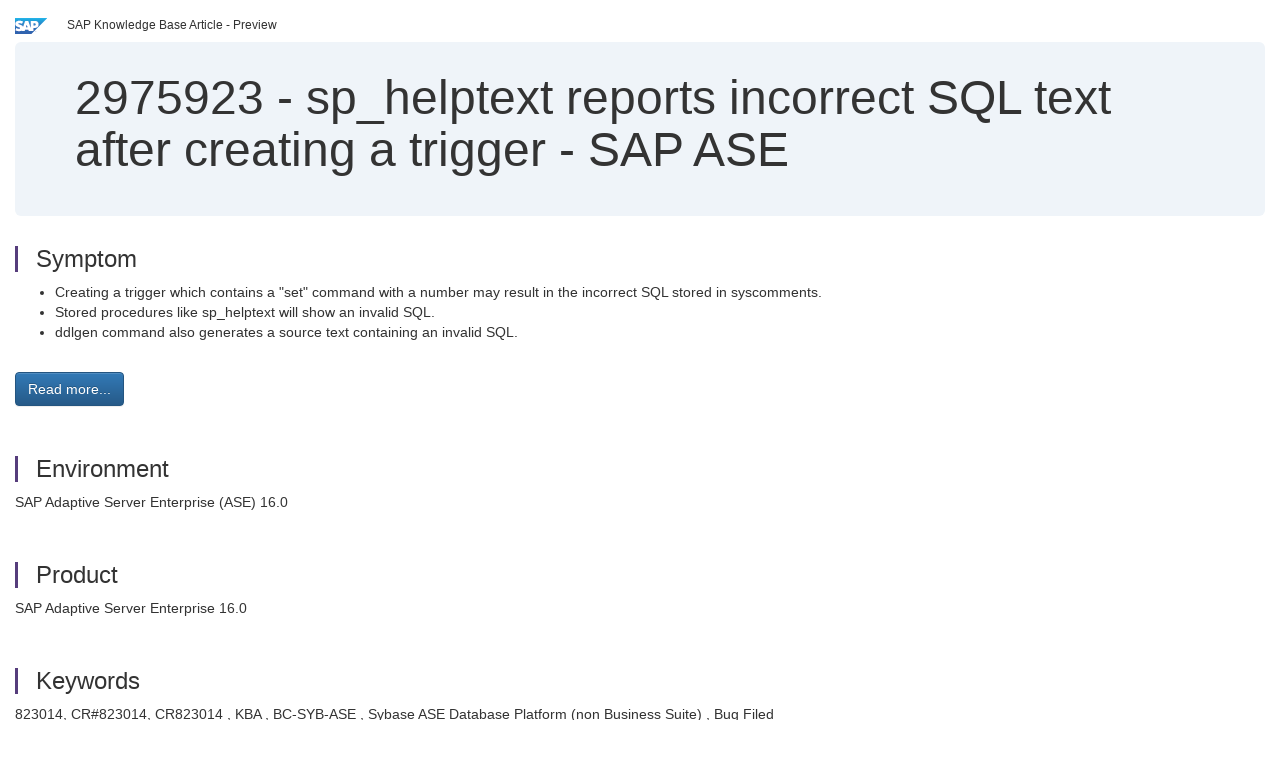

--- FILE ---
content_type: application/x-javascript
request_url: https://userapps.support.sap.com/sap(====)/support/notes/service/main.js
body_size: 42759
content:
if(!function(a,b){"use strict";"object"==typeof module&&"object"==typeof module.exports?module.exports=a.document?b(a,!0):function(a){if(!a.document)throw new Error("jQuery requires a window with a document");return b(a)}:b(a)}("undefined"!=typeof window?window:this,function(a,b){"use strict";function p(a,b){b=b||d;var c=b.createElement("script");c.text=a,b.head.appendChild(c).parentNode.removeChild(c)}function w(a){var b=!!a&&"length"in a&&a.length,c=r.type(a);return"function"!==c&&!r.isWindow(a)&&("array"===c||0===b||"number"==typeof b&&b>0&&b-1 in a)}function D(a,b,c){return r.isFunction(b)?r.grep(a,function(a,d){return!!b.call(a,d,a)!==c}):b.nodeType?r.grep(a,function(a){return a===b!==c}):"string"!=typeof b?r.grep(a,function(a){return i.call(b,a)>-1!==c}):C.test(b)?r.filter(b,a,c):(b=r.filter(b,a),r.grep(a,function(a){return i.call(b,a)>-1!==c&&1===a.nodeType}))}function J(a,b){for(;(a=a[b])&&1!==a.nodeType;);return a}function L(a){var b={};return r.each(a.match(K)||[],function(a,c){b[c]=!0}),b}function M(a){return a}function N(a){throw a}function O(a,b,c){var d;try{a&&r.isFunction(d=a.promise)?d.call(a).done(b).fail(c):a&&r.isFunction(d=a.then)?d.call(a,b,c):b.call(void 0,a)}catch(a){c.call(void 0,a)}}function R(){d.removeEventListener("DOMContentLoaded",R),a.removeEventListener("load",R),r.ready()}function U(){this.expando=r.expando+U.uid++}function Z(a){return"true"===a||"false"!==a&&("null"===a?null:a===+a+""?+a:X.test(a)?JSON.parse(a):a)}function $(a,b,c){var d;if(void 0===c&&1===a.nodeType)if(d="data-"+b.replace(Y,"-$&").toLowerCase(),c=a.getAttribute(d),"string"==typeof c){try{c=Z(c)}catch(a){}W.set(a,b,c)}else c=void 0;return c}function ea(a,b,c,d){var e,f=1,g=20,h=d?function(){return d.cur()}:function(){return r.css(a,b,"")},i=h(),j=c&&c[3]||(r.cssNumber[b]?"":"px"),k=(r.cssNumber[b]||"px"!==j&&+i)&&aa.exec(r.css(a,b));if(k&&k[3]!==j){j=j||k[3],c=c||[],k=+i||1;do f=f||".5",k/=f,r.style(a,b,k+j);while(f!==(f=h()/i)&&1!==f&&--g)}return c&&(k=+k||+i||0,e=c[1]?k+(c[1]+1)*c[2]:+c[2],d&&(d.unit=j,d.start=k,d.end=e)),e}function ga(a){var b,c=a.ownerDocument,d=a.nodeName,e=fa[d];return e?e:(b=c.body.appendChild(c.createElement(d)),e=r.css(b,"display"),b.parentNode.removeChild(b),"none"===e&&(e="block"),fa[d]=e,e)}function ha(a,b){for(var c,d,e=[],f=0,g=a.length;f<g;f++)d=a[f],d.style&&(c=d.style.display,b?("none"===c&&(e[f]=V.get(d,"display")||null,e[f]||(d.style.display="")),""===d.style.display&&ca(d)&&(e[f]=ga(d))):"none"!==c&&(e[f]="none",V.set(d,"display",c)));for(f=0;f<g;f++)null!=e[f]&&(a[f].style.display=e[f]);return a}function ma(a,b){var c;return c="undefined"!=typeof a.getElementsByTagName?a.getElementsByTagName(b||"*"):"undefined"!=typeof a.querySelectorAll?a.querySelectorAll(b||"*"):[],void 0===b||b&&r.nodeName(a,b)?r.merge([a],c):c}function na(a,b){for(var c=0,d=a.length;c<d;c++)V.set(a[c],"globalEval",!b||V.get(b[c],"globalEval"))}function pa(a,b,c,d,e){for(var f,g,h,i,j,k,l=b.createDocumentFragment(),m=[],n=0,o=a.length;n<o;n++)if(f=a[n],f||0===f)if("object"===r.type(f))r.merge(m,f.nodeType?[f]:f);else if(oa.test(f)){for(g=g||l.appendChild(b.createElement("div")),h=(ja.exec(f)||["",""])[1].toLowerCase(),i=la[h]||la._default,g.innerHTML=i[1]+r.htmlPrefilter(f)+i[2],k=i[0];k--;)g=g.lastChild;r.merge(m,g.childNodes),g=l.firstChild,g.textContent=""}else m.push(b.createTextNode(f));for(l.textContent="",n=0;f=m[n++];)if(d&&r.inArray(f,d)>-1)e&&e.push(f);else if(j=r.contains(f.ownerDocument,f),g=ma(l.appendChild(f),"script"),j&&na(g),c)for(k=0;f=g[k++];)ka.test(f.type||"")&&c.push(f);return l}function ua(){return!0}function va(){return!1}function wa(){try{return d.activeElement}catch(a){}}function xa(a,b,c,d,e,f){var g,h;if("object"==typeof b){"string"!=typeof c&&(d=d||c,c=void 0);for(h in b)xa(a,h,c,d,b[h],f);return a}if(null==d&&null==e?(e=c,d=c=void 0):null==e&&("string"==typeof c?(e=d,d=void 0):(e=d,d=c,c=void 0)),e===!1)e=va;else if(!e)return a;return 1===f&&(g=e,e=function(a){return r().off(a),g.apply(this,arguments)},e.guid=g.guid||(g.guid=r.guid++)),a.each(function(){r.event.add(this,b,e,d,c)})}function Da(a,b){return r.nodeName(a,"table")&&r.nodeName(11!==b.nodeType?b:b.firstChild,"tr")?a.getElementsByTagName("tbody")[0]||a:a}function Ea(a){return a.type=(null!==a.getAttribute("type"))+"/"+a.type,a}function Fa(a){var b=Ba.exec(a.type);return b?a.type=b[1]:a.removeAttribute("type"),a}function Ga(a,b){var c,d,e,f,g,h,i,j;if(1===b.nodeType){if(V.hasData(a)&&(f=V.access(a),g=V.set(b,f),j=f.events)){delete g.handle,g.events={};for(e in j)for(c=0,d=j[e].length;c<d;c++)r.event.add(b,e,j[e][c])}W.hasData(a)&&(h=W.access(a),i=r.extend({},h),W.set(b,i))}}function Ha(a,b){var c=b.nodeName.toLowerCase();"input"===c&&ia.test(a.type)?b.checked=a.checked:"input"!==c&&"textarea"!==c||(b.defaultValue=a.defaultValue)}function Ia(a,b,c,d){b=g.apply([],b);var e,f,h,i,j,k,l=0,m=a.length,n=m-1,q=b[0],s=r.isFunction(q);if(s||m>1&&"string"==typeof q&&!o.checkClone&&Aa.test(q))return a.each(function(e){var f=a.eq(e);s&&(b[0]=q.call(this,e,f.html())),Ia(f,b,c,d)});if(m&&(e=pa(b,a[0].ownerDocument,!1,a,d),f=e.firstChild,1===e.childNodes.length&&(e=f),f||d)){for(h=r.map(ma(e,"script"),Ea),i=h.length;l<m;l++)j=e,l!==n&&(j=r.clone(j,!0,!0),i&&r.merge(h,ma(j,"script"))),c.call(a[l],j,l);if(i)for(k=h[h.length-1].ownerDocument,r.map(h,Fa),l=0;l<i;l++)j=h[l],ka.test(j.type||"")&&!V.access(j,"globalEval")&&r.contains(k,j)&&(j.src?r._evalUrl&&r._evalUrl(j.src):p(j.textContent.replace(Ca,""),k))}return a}function Ja(a,b,c){for(var d,e=b?r.filter(b,a):a,f=0;null!=(d=e[f]);f++)c||1!==d.nodeType||r.cleanData(ma(d)),d.parentNode&&(c&&r.contains(d.ownerDocument,d)&&na(ma(d,"script")),d.parentNode.removeChild(d));return a}function Na(a,b,c){var d,e,f,g,h=a.style;return c=c||Ma(a),c&&(g=c.getPropertyValue(b)||c[b],""!==g||r.contains(a.ownerDocument,a)||(g=r.style(a,b)),!o.pixelMarginRight()&&La.test(g)&&Ka.test(b)&&(d=h.width,e=h.minWidth,f=h.maxWidth,h.minWidth=h.maxWidth=h.width=g,g=c.width,h.width=d,h.minWidth=e,h.maxWidth=f)),void 0!==g?g+"":g}function Oa(a,b){return{get:function(){return a()?void delete this.get:(this.get=b).apply(this,arguments)}}}function Ua(a){if(a in Ta)return a;for(var b=a[0].toUpperCase()+a.slice(1),c=Sa.length;c--;)if(a=Sa[c]+b,a in Ta)return a}function Va(a,b,c){var d=aa.exec(b);return d?Math.max(0,d[2]-(c||0))+(d[3]||"px"):b}function Wa(a,b,c,d,e){var f,g=0;for(f=c===(d?"border":"content")?4:"width"===b?1:0;f<4;f+=2)"margin"===c&&(g+=r.css(a,c+ba[f],!0,e)),d?("content"===c&&(g-=r.css(a,"padding"+ba[f],!0,e)),"margin"!==c&&(g-=r.css(a,"border"+ba[f]+"Width",!0,e))):(g+=r.css(a,"padding"+ba[f],!0,e),"padding"!==c&&(g+=r.css(a,"border"+ba[f]+"Width",!0,e)));return g}function Xa(a,b,c){var d,e=!0,f=Ma(a),g="border-box"===r.css(a,"boxSizing",!1,f);if(a.getClientRects().length&&(d=a.getBoundingClientRect()[b]),d<=0||null==d){if(d=Na(a,b,f),(d<0||null==d)&&(d=a.style[b]),La.test(d))return d;e=g&&(o.boxSizingReliable()||d===a.style[b]),d=parseFloat(d)||0}return d+Wa(a,b,c||(g?"border":"content"),e,f)+"px"}function Ya(a,b,c,d,e){return new Ya.prototype.init(a,b,c,d,e)}function bb(){$a&&(a.requestAnimationFrame(bb),r.fx.tick())}function cb(){return a.setTimeout(function(){Za=void 0}),Za=r.now()}function db(a,b){var c,d=0,e={height:a};for(b=b?1:0;d<4;d+=2-b)c=ba[d],e["margin"+c]=e["padding"+c]=a;return b&&(e.opacity=e.width=a),e}function eb(a,b,c){for(var d,e=(hb.tweeners[b]||[]).concat(hb.tweeners["*"]),f=0,g=e.length;f<g;f++)if(d=e[f].call(c,b,a))return d}function fb(a,b,c){var d,e,f,g,h,i,j,k,l="width"in b||"height"in b,m=this,n={},o=a.style,p=a.nodeType&&ca(a),q=V.get(a,"fxshow");c.queue||(g=r._queueHooks(a,"fx"),null==g.unqueued&&(g.unqueued=0,h=g.empty.fire,g.empty.fire=function(){g.unqueued||h()}),g.unqueued++,m.always(function(){m.always(function(){g.unqueued--,r.queue(a,"fx").length||g.empty.fire()})}));for(d in b)if(e=b[d],_a.test(e)){if(delete b[d],f=f||"toggle"===e,e===(p?"hide":"show")){if("show"!==e||!q||void 0===q[d])continue;p=!0}n[d]=q&&q[d]||r.style(a,d)}if(i=!r.isEmptyObject(b),i||!r.isEmptyObject(n)){l&&1===a.nodeType&&(c.overflow=[o.overflow,o.overflowX,o.overflowY],j=q&&q.display,null==j&&(j=V.get(a,"display")),k=r.css(a,"display"),"none"===k&&(j?k=j:(ha([a],!0),j=a.style.display||j,k=r.css(a,"display"),ha([a]))),("inline"===k||"inline-block"===k&&null!=j)&&"none"===r.css(a,"float")&&(i||(m.done(function(){o.display=j}),null==j&&(k=o.display,j="none"===k?"":k)),o.display="inline-block")),c.overflow&&(o.overflow="hidden",m.always(function(){o.overflow=c.overflow[0],o.overflowX=c.overflow[1],o.overflowY=c.overflow[2]})),i=!1;for(d in n)i||(q?"hidden"in q&&(p=q.hidden):q=V.access(a,"fxshow",{display:j}),f&&(q.hidden=!p),p&&ha([a],!0),m.done(function(){p||ha([a]),V.remove(a,"fxshow");for(d in n)r.style(a,d,n[d])})),i=eb(p?q[d]:0,d,m),d in q||(q[d]=i.start,p&&(i.end=i.start,i.start=0))}}function gb(a,b){var c,d,e,f,g;for(c in a)if(d=r.camelCase(c),e=b[d],f=a[c],r.isArray(f)&&(e=f[1],f=a[c]=f[0]),c!==d&&(a[d]=f,delete a[c]),g=r.cssHooks[d],g&&"expand"in g){f=g.expand(f),delete a[d];for(c in f)c in a||(a[c]=f[c],b[c]=e)}else b[d]=e}function hb(a,b,c){var d,e,f=0,g=hb.prefilters.length,h=r.Deferred().always(function(){delete i.elem}),i=function(){if(e)return!1;for(var b=Za||cb(),c=Math.max(0,j.startTime+j.duration-b),d=c/j.duration||0,f=1-d,g=0,i=j.tweens.length;g<i;g++)j.tweens[g].run(f);return h.notifyWith(a,[j,f,c]),f<1&&i?c:(h.resolveWith(a,[j]),!1)},j=h.promise({elem:a,props:r.extend({},b),opts:r.extend(!0,{specialEasing:{},easing:r.easing._default},c),originalProperties:b,originalOptions:c,startTime:Za||cb(),duration:c.duration,tweens:[],createTween:function(b,c){var d=r.Tween(a,j.opts,b,c,j.opts.specialEasing[b]||j.opts.easing);return j.tweens.push(d),d},stop:function(b){var c=0,d=b?j.tweens.length:0;if(e)return this;for(e=!0;c<d;c++)j.tweens[c].run(1);return b?(h.notifyWith(a,[j,1,0]),h.resolveWith(a,[j,b])):h.rejectWith(a,[j,b]),this}}),k=j.props;for(gb(k,j.opts.specialEasing);f<g;f++)if(d=hb.prefilters[f].call(j,a,k,j.opts))return r.isFunction(d.stop)&&(r._queueHooks(j.elem,j.opts.queue).stop=r.proxy(d.stop,d)),d;return r.map(k,eb,j),r.isFunction(j.opts.start)&&j.opts.start.call(a,j),r.fx.timer(r.extend(i,{elem:a,anim:j,queue:j.opts.queue})),j.progress(j.opts.progress).done(j.opts.done,j.opts.complete).fail(j.opts.fail).always(j.opts.always)}function mb(a){var b=a.match(K)||[];return b.join(" ")}function nb(a){return a.getAttribute&&a.getAttribute("class")||""}function xb(a,b,c,d){var e;if(r.isArray(b))r.each(b,function(b,e){c||tb.test(a)?d(a,e):xb(a+"["+("object"==typeof e&&null!=e?b:"")+"]",e,c,d)});else if(c||"object"!==r.type(b))d(a,b);else for(e in b)xb(a+"["+e+"]",b[e],c,d)}function Jb(a){return function(b,c){"string"!=typeof b&&(c=b,b="*");var d,e=0,f=b.toLowerCase().match(K)||[];if(r.isFunction(c))for(;d=f[e++];)"+"===d[0]?(d=d.slice(1)||"*",(a[d]=a[d]||[]).unshift(c)):(a[d]=a[d]||[]).push(c)}}function Kb(a,b,c,d){function g(h){var i;return e[h]=!0,r.each(a[h]||[],function(a,h){var j=h(b,c,d);return"string"!=typeof j||f||e[j]?f?!(i=j):void 0:(b.dataTypes.unshift(j),g(j),!1)}),i}var e={},f=a===Gb;return g(b.dataTypes[0])||!e["*"]&&g("*")}function Lb(a,b){var c,d,e=r.ajaxSettings.flatOptions||{};for(c in b)void 0!==b[c]&&((e[c]?a:d||(d={}))[c]=b[c]);return d&&r.extend(!0,a,d),a}function Mb(a,b,c){for(var d,e,f,g,h=a.contents,i=a.dataTypes;"*"===i[0];)i.shift(),void 0===d&&(d=a.mimeType||b.getResponseHeader("Content-Type"));if(d)for(e in h)if(h[e]&&h[e].test(d)){i.unshift(e);break}if(i[0]in c)f=i[0];else{for(e in c){if(!i[0]||a.converters[e+" "+i[0]]){f=e;break}g||(g=e)}f=f||g}if(f)return f!==i[0]&&i.unshift(f),c[f]}function Nb(a,b,c,d){var e,f,g,h,i,j={},k=a.dataTypes.slice();if(k[1])for(g in a.converters)j[g.toLowerCase()]=a.converters[g];for(f=k.shift();f;)if(a.responseFields[f]&&(c[a.responseFields[f]]=b),!i&&d&&a.dataFilter&&(b=a.dataFilter(b,a.dataType)),i=f,f=k.shift())if("*"===f)f=i;else if("*"!==i&&i!==f){if(g=j[i+" "+f]||j["* "+f],!g)for(e in j)if(h=e.split(" "),h[1]===f&&(g=j[i+" "+h[0]]||j["* "+h[0]])){g===!0?g=j[e]:j[e]!==!0&&(f=h[0],k.unshift(h[1]));break}if(g!==!0)if(g&&a.throws)b=g(b);else try{b=g(b)}catch(a){return{state:"parsererror",error:g?a:"No conversion from "+i+" to "+f}}}return{state:"success",data:b}}function Sb(a){return r.isWindow(a)?a:9===a.nodeType&&a.defaultView}var c=[],d=a.document,e=Object.getPrototypeOf,f=c.slice,g=c.concat,h=c.push,i=c.indexOf,j={},k=j.toString,l=j.hasOwnProperty,m=l.toString,n=m.call(Object),o={},q="3.1.1",r=function(a,b){return new r.fn.init(a,b)},s=/^[\s\uFEFF\xA0]+|[\s\uFEFF\xA0]+$/g,t=/^-ms-/,u=/-([a-z])/g,v=function(a,b){return b.toUpperCase()};r.fn=r.prototype={jquery:q,constructor:r,length:0,toArray:function(){return f.call(this)},get:function(a){return null==a?f.call(this):a<0?this[a+this.length]:this[a]},pushStack:function(a){var b=r.merge(this.constructor(),a);return b.prevObject=this,b},each:function(a){return r.each(this,a)},map:function(a){return this.pushStack(r.map(this,function(b,c){return a.call(b,c,b)}))},slice:function(){return this.pushStack(f.apply(this,arguments))},first:function(){return this.eq(0)},last:function(){return this.eq(-1)},eq:function(a){var b=this.length,c=+a+(a<0?b:0);return this.pushStack(c>=0&&c<b?[this[c]]:[])},end:function(){return this.prevObject||this.constructor()},push:h,sort:c.sort,splice:c.splice},r.extend=r.fn.extend=function(){var a,b,c,d,e,f,g=arguments[0]||{},h=1,i=arguments.length,j=!1;for("boolean"==typeof g&&(j=g,g=arguments[h]||{},h++),"object"==typeof g||r.isFunction(g)||(g={}),h===i&&(g=this,h--);h<i;h++)if(null!=(a=arguments[h]))for(b in a)c=g[b],d=a[b],g!==d&&(j&&d&&(r.isPlainObject(d)||(e=r.isArray(d)))?(e?(e=!1,f=c&&r.isArray(c)?c:[]):f=c&&r.isPlainObject(c)?c:{},g[b]=r.extend(j,f,d)):void 0!==d&&(g[b]=d));return g},r.extend({expando:"jQuery"+(q+Math.random()).replace(/\D/g,""),isReady:!0,error:function(a){throw new Error(a)},noop:function(){},isFunction:function(a){return"function"===r.type(a)},isArray:Array.isArray,isWindow:function(a){return null!=a&&a===a.window},isNumeric:function(a){var b=r.type(a);return("number"===b||"string"===b)&&!isNaN(a-parseFloat(a))},isPlainObject:function(a){var b,c;return!(!a||"[object Object]"!==k.call(a)||(b=e(a))&&(c=l.call(b,"constructor")&&b.constructor,"function"!=typeof c||m.call(c)!==n))},isEmptyObject:function(a){var b;for(b in a)return!1;return!0},type:function(a){return null==a?a+"":"object"==typeof a||"function"==typeof a?j[k.call(a)]||"object":typeof a},globalEval:function(a){p(a)},camelCase:function(a){return a.replace(t,"ms-").replace(u,v)},nodeName:function(a,b){return a.nodeName&&a.nodeName.toLowerCase()===b.toLowerCase()},each:function(a,b){var c,d=0;if(w(a))for(c=a.length;d<c&&b.call(a[d],d,a[d])!==!1;d++);else for(d in a)if(b.call(a[d],d,a[d])===!1)break;return a},trim:function(a){return null==a?"":(a+"").replace(s,"")},makeArray:function(a,b){var c=b||[];return null!=a&&(w(Object(a))?r.merge(c,"string"==typeof a?[a]:a):h.call(c,a)),c},inArray:function(a,b,c){return null==b?-1:i.call(b,a,c)},merge:function(a,b){for(var c=+b.length,d=0,e=a.length;d<c;d++)a[e++]=b[d];return a.length=e,a},grep:function(a,b,c){for(var d,e=[],f=0,g=a.length,h=!c;f<g;f++)d=!b(a[f],f),d!==h&&e.push(a[f]);return e},map:function(a,b,c){var d,e,f=0,h=[];if(w(a))for(d=a.length;f<d;f++)e=b(a[f],f,c),null!=e&&h.push(e);else for(f in a)e=b(a[f],f,c),null!=e&&h.push(e);return g.apply([],h)},guid:1,proxy:function(a,b){var c,d,e;if("string"==typeof b&&(c=a[b],b=a,a=c),r.isFunction(a))return d=f.call(arguments,2),e=function(){return a.apply(b||this,d.concat(f.call(arguments)))},e.guid=a.guid=a.guid||r.guid++,e},now:Date.now,support:o}),"function"==typeof Symbol&&(r.fn[Symbol.iterator]=c[Symbol.iterator]),r.each("Boolean Number String Function Array Date RegExp Object Error Symbol".split(" "),function(a,b){j["[object "+b+"]"]=b.toLowerCase()});var x=function(a){function fa(a,b,d,e){var f,h,j,k,l,o,r,s=b&&b.ownerDocument,w=b?b.nodeType:9;if(d=d||[],"string"!=typeof a||!a||1!==w&&9!==w&&11!==w)return d;if(!e&&((b?b.ownerDocument||b:v)!==n&&m(b),b=b||n,p)){if(11!==w&&(l=Z.exec(a)))if(f=l[1]){if(9===w){if(!(j=b.getElementById(f)))return d;if(j.id===f)return d.push(j),d}else if(s&&(j=s.getElementById(f))&&t(b,j)&&j.id===f)return d.push(j),d}else{if(l[2])return G.apply(d,b.getElementsByTagName(a)),d;if((f=l[3])&&c.getElementsByClassName&&b.getElementsByClassName)return G.apply(d,b.getElementsByClassName(f)),d}if(c.qsa&&!A[a+" "]&&(!q||!q.test(a))){if(1!==w)s=b,r=a;else if("object"!==b.nodeName.toLowerCase()){for((k=b.getAttribute("id"))?k=k.replace(ba,ca):b.setAttribute("id",k=u),o=g(a),h=o.length;h--;)o[h]="#"+k+" "+ra(o[h]);r=o.join(","),s=$.test(a)&&pa(b.parentNode)||b}if(r)try{return G.apply(d,s.querySelectorAll(r)),d}catch(a){}finally{k===u&&b.removeAttribute("id")}}}return i(a.replace(P,"$1"),b,d,e)}function ga(){function b(c,e){return a.push(c+" ")>d.cacheLength&&delete b[a.shift()],b[c+" "]=e}var a=[];return b}function ha(a){return a[u]=!0,a}function ia(a){var b=n.createElement("fieldset");try{return!!a(b)}catch(a){return!1}finally{b.parentNode&&b.parentNode.removeChild(b),b=null}}function ja(a,b){for(var c=a.split("|"),e=c.length;e--;)d.attrHandle[c[e]]=b}function ka(a,b){var c=b&&a,d=c&&1===a.nodeType&&1===b.nodeType&&a.sourceIndex-b.sourceIndex;if(d)return d;if(c)for(;c=c.nextSibling;)if(c===b)return-1;return a?1:-1}function la(a){return function(b){var c=b.nodeName.toLowerCase();return"input"===c&&b.type===a}}function ma(a){return function(b){var c=b.nodeName.toLowerCase();return("input"===c||"button"===c)&&b.type===a}}function na(a){return function(b){return"form"in b?b.parentNode&&b.disabled===!1?"label"in b?"label"in b.parentNode?b.parentNode.disabled===a:b.disabled===a:b.isDisabled===a||b.isDisabled!==!a&&ea(b)===a:b.disabled===a:"label"in b&&b.disabled===a}}function oa(a){return ha(function(b){return b=+b,ha(function(c,d){for(var e,f=a([],c.length,b),g=f.length;g--;)c[e=f[g]]&&(c[e]=!(d[e]=c[e]))})})}function pa(a){return a&&"undefined"!=typeof a.getElementsByTagName&&a}function qa(){}function ra(a){for(var b=0,c=a.length,d="";b<c;b++)d+=a[b].value;return d}function sa(a,b,c){var d=b.dir,e=b.next,f=e||d,g=c&&"parentNode"===f,h=x++;return b.first?function(b,c,e){for(;b=b[d];)if(1===b.nodeType||g)return a(b,c,e);return!1}:function(b,c,i){var j,k,l,m=[w,h];if(i){for(;b=b[d];)if((1===b.nodeType||g)&&a(b,c,i))return!0}else for(;b=b[d];)if(1===b.nodeType||g)if(l=b[u]||(b[u]={}),k=l[b.uniqueID]||(l[b.uniqueID]={}),e&&e===b.nodeName.toLowerCase())b=b[d]||b;else{if((j=k[f])&&j[0]===w&&j[1]===h)return m[2]=j[2];if(k[f]=m,m[2]=a(b,c,i))return!0}return!1}}function ta(a){return a.length>1?function(b,c,d){for(var e=a.length;e--;)if(!a[e](b,c,d))return!1;return!0}:a[0]}function ua(a,b,c){for(var d=0,e=b.length;d<e;d++)fa(a,b[d],c);return c}function va(a,b,c,d,e){for(var f,g=[],h=0,i=a.length,j=null!=b;h<i;h++)(f=a[h])&&(c&&!c(f,d,e)||(g.push(f),j&&b.push(h)));return g}function wa(a,b,c,d,e,f){return d&&!d[u]&&(d=wa(d)),e&&!e[u]&&(e=wa(e,f)),ha(function(f,g,h,i){var j,k,l,m=[],n=[],o=g.length,p=f||ua(b||"*",h.nodeType?[h]:h,[]),q=!a||!f&&b?p:va(p,m,a,h,i),r=c?e||(f?a:o||d)?[]:g:q;if(c&&c(q,r,h,i),d)for(j=va(r,n),d(j,[],h,i),k=j.length;k--;)(l=j[k])&&(r[n[k]]=!(q[n[k]]=l));if(f){if(e||a){if(e){for(j=[],k=r.length;k--;)(l=r[k])&&j.push(q[k]=l);e(null,r=[],j,i)}for(k=r.length;k--;)(l=r[k])&&(j=e?I(f,l):m[k])>-1&&(f[j]=!(g[j]=l))}}else r=va(r===g?r.splice(o,r.length):r),e?e(null,g,r,i):G.apply(g,r)})}function xa(a){for(var b,c,e,f=a.length,g=d.relative[a[0].type],h=g||d.relative[" "],i=g?1:0,k=sa(function(a){return a===b},h,!0),l=sa(function(a){return I(b,a)>-1},h,!0),m=[function(a,c,d){var e=!g&&(d||c!==j)||((b=c).nodeType?k(a,c,d):l(a,c,d));return b=null,e}];i<f;i++)if(c=d.relative[a[i].type])m=[sa(ta(m),c)];else{if(c=d.filter[a[i].type].apply(null,a[i].matches),c[u]){for(e=++i;e<f&&!d.relative[a[e].type];e++);return wa(i>1&&ta(m),i>1&&ra(a.slice(0,i-1).concat({value:" "===a[i-2].type?"*":""})).replace(P,"$1"),c,i<e&&xa(a.slice(i,e)),e<f&&xa(a=a.slice(e)),e<f&&ra(a))}m.push(c)}return ta(m)}function ya(a,b){var c=b.length>0,e=a.length>0,f=function(f,g,h,i,k){var l,o,q,r=0,s="0",t=f&&[],u=[],v=j,x=f||e&&d.find.TAG("*",k),y=w+=null==v?1:Math.random()||.1,z=x.length;for(k&&(j=g===n||g||k);s!==z&&null!=(l=x[s]);s++){if(e&&l){for(o=0,g||l.ownerDocument===n||(m(l),h=!p);q=a[o++];)if(q(l,g||n,h)){i.push(l);break}k&&(w=y)}c&&((l=!q&&l)&&r--,f&&t.push(l))}if(r+=s,c&&s!==r){for(o=0;q=b[o++];)q(t,u,g,h);if(f){if(r>0)for(;s--;)t[s]||u[s]||(u[s]=E.call(i));u=va(u)}G.apply(i,u),k&&!f&&u.length>0&&r+b.length>1&&fa.uniqueSort(i)}return k&&(w=y,j=v),t};return c?ha(f):f}var b,c,d,e,f,g,h,i,j,k,l,m,n,o,p,q,r,s,t,u="sizzle"+1*new Date,v=a.document,w=0,x=0,y=ga(),z=ga(),A=ga(),B=function(a,b){return a===b&&(l=!0),0},C={}.hasOwnProperty,D=[],E=D.pop,F=D.push,G=D.push,H=D.slice,I=function(a,b){for(var c=0,d=a.length;c<d;c++)if(a[c]===b)return c;return-1},J="checked|selected|async|autofocus|autoplay|controls|defer|disabled|hidden|ismap|loop|multiple|open|readonly|required|scoped",K="[\\x20\\t\\r\\n\\f]",L="(?:\\\\.|[\\w-]|[^\0-\\xa0])+",M="\\["+K+"*("+L+")(?:"+K+"*([*^$|!~]?=)"+K+"*(?:'((?:\\\\.|[^\\\\'])*)'|\"((?:\\\\.|[^\\\\\"])*)\"|("+L+"))|)"+K+"*\\]",N=":("+L+")(?:\\((('((?:\\\\.|[^\\\\'])*)'|\"((?:\\\\.|[^\\\\\"])*)\")|((?:\\\\.|[^\\\\()[\\]]|"+M+")*)|.*)\\)|)",O=new RegExp(K+"+","g"),P=new RegExp("^"+K+"+|((?:^|[^\\\\])(?:\\\\.)*)"+K+"+$","g"),Q=new RegExp("^"+K+"*,"+K+"*"),R=new RegExp("^"+K+"*([>+~]|"+K+")"+K+"*"),S=new RegExp("="+K+"*([^\\]'\"]*?)"+K+"*\\]","g"),T=new RegExp(N),U=new RegExp("^"+L+"$"),V={ID:new RegExp("^#("+L+")"),CLASS:new RegExp("^\\.("+L+")"),TAG:new RegExp("^("+L+"|[*])"),ATTR:new RegExp("^"+M),PSEUDO:new RegExp("^"+N),CHILD:new RegExp("^:(only|first|last|nth|nth-last)-(child|of-type)(?:\\("+K+"*(even|odd|(([+-]|)(\\d*)n|)"+K+"*(?:([+-]|)"+K+"*(\\d+)|))"+K+"*\\)|)","i"),bool:new RegExp("^(?:"+J+")$","i"),needsContext:new RegExp("^"+K+"*[>+~]|:(even|odd|eq|gt|lt|nth|first|last)(?:\\("+K+"*((?:-\\d)?\\d*)"+K+"*\\)|)(?=[^-]|$)","i")},W=/^(?:input|select|textarea|button)$/i,X=/^h\d$/i,Y=/^[^{]+\{\s*\[native \w/,Z=/^(?:#([\w-]+)|(\w+)|\.([\w-]+))$/,$=/[+~]/,_=new RegExp("\\\\([\\da-f]{1,6}"+K+"?|("+K+")|.)","ig"),aa=function(a,b,c){var d="0x"+b-65536;return d!==d||c?b:d<0?String.fromCharCode(d+65536):String.fromCharCode(d>>10|55296,1023&d|56320)},ba=/([\0-\x1f\x7f]|^-?\d)|^-$|[^\0-\x1f\x7f-\uFFFF\w-]/g,ca=function(a,b){return b?"\0"===a?"�":a.slice(0,-1)+"\\"+a.charCodeAt(a.length-1).toString(16)+" ":"\\"+a},da=function(){m()},ea=sa(function(a){return a.disabled===!0&&("form"in a||"label"in a)},{dir:"parentNode",next:"legend"});try{G.apply(D=H.call(v.childNodes),v.childNodes),D[v.childNodes.length].nodeType}catch(a){G={apply:D.length?function(a,b){F.apply(a,H.call(b))}:function(a,b){for(var c=a.length,d=0;a[c++]=b[d++];);a.length=c-1}}}c=fa.support={},f=fa.isXML=function(a){var b=a&&(a.ownerDocument||a).documentElement;return!!b&&"HTML"!==b.nodeName},m=fa.setDocument=function(a){var b,e,g=a?a.ownerDocument||a:v;return g!==n&&9===g.nodeType&&g.documentElement?(n=g,o=n.documentElement,p=!f(n),v!==n&&(e=n.defaultView)&&e.top!==e&&(e.addEventListener?e.addEventListener("unload",da,!1):e.attachEvent&&e.attachEvent("onunload",da)),c.attributes=ia(function(a){return a.className="i",!a.getAttribute("className")}),c.getElementsByTagName=ia(function(a){return a.appendChild(n.createComment("")),!a.getElementsByTagName("*").length}),c.getElementsByClassName=Y.test(n.getElementsByClassName),c.getById=ia(function(a){return o.appendChild(a).id=u,!n.getElementsByName||!n.getElementsByName(u).length}),c.getById?(d.filter.ID=function(a){var b=a.replace(_,aa);return function(a){return a.getAttribute("id")===b}},d.find.ID=function(a,b){if("undefined"!=typeof b.getElementById&&p){var c=b.getElementById(a);return c?[c]:[]}}):(d.filter.ID=function(a){var b=a.replace(_,aa);return function(a){var c="undefined"!=typeof a.getAttributeNode&&a.getAttributeNode("id");return c&&c.value===b}},d.find.ID=function(a,b){if("undefined"!=typeof b.getElementById&&p){var c,d,e,f=b.getElementById(a);if(f){if(c=f.getAttributeNode("id"),c&&c.value===a)return[f];for(e=b.getElementsByName(a),d=0;f=e[d++];)if(c=f.getAttributeNode("id"),c&&c.value===a)return[f]}return[]}}),d.find.TAG=c.getElementsByTagName?function(a,b){return"undefined"!=typeof b.getElementsByTagName?b.getElementsByTagName(a):c.qsa?b.querySelectorAll(a):void 0}:function(a,b){var c,d=[],e=0,f=b.getElementsByTagName(a);if("*"===a){for(;c=f[e++];)1===c.nodeType&&d.push(c);return d}return f},d.find.CLASS=c.getElementsByClassName&&function(a,b){if("undefined"!=typeof b.getElementsByClassName&&p)return b.getElementsByClassName(a)},r=[],q=[],(c.qsa=Y.test(n.querySelectorAll))&&(ia(function(a){o.appendChild(a).innerHTML="<a id='"+u+"'></a><select id='"+u+"-\r\\' msallowcapture=''><option selected=''></option></select>",a.querySelectorAll("[msallowcapture^='']").length&&q.push("[*^$]="+K+"*(?:''|\"\")"),a.querySelectorAll("[selected]").length||q.push("\\["+K+"*(?:value|"+J+")"),a.querySelectorAll("[id~="+u+"-]").length||q.push("~="),a.querySelectorAll(":checked").length||q.push(":checked"),a.querySelectorAll("a#"+u+"+*").length||q.push(".#.+[+~]")}),ia(function(a){a.innerHTML="<a href='' disabled='disabled'></a><select disabled='disabled'><option/></select>";var b=n.createElement("input");b.setAttribute("type","hidden"),a.appendChild(b).setAttribute("name","D"),a.querySelectorAll("[name=d]").length&&q.push("name"+K+"*[*^$|!~]?="),2!==a.querySelectorAll(":enabled").length&&q.push(":enabled",":disabled"),o.appendChild(a).disabled=!0,2!==a.querySelectorAll(":disabled").length&&q.push(":enabled",":disabled"),a.querySelectorAll("*,:x"),q.push(",.*:")})),(c.matchesSelector=Y.test(s=o.matches||o.webkitMatchesSelector||o.mozMatchesSelector||o.oMatchesSelector||o.msMatchesSelector))&&ia(function(a){c.disconnectedMatch=s.call(a,"*"),s.call(a,"[s!='']:x"),r.push("!=",N)}),q=q.length&&new RegExp(q.join("|")),r=r.length&&new RegExp(r.join("|")),b=Y.test(o.compareDocumentPosition),t=b||Y.test(o.contains)?function(a,b){var c=9===a.nodeType?a.documentElement:a,d=b&&b.parentNode;return a===d||!(!d||1!==d.nodeType||!(c.contains?c.contains(d):a.compareDocumentPosition&&16&a.compareDocumentPosition(d)))}:function(a,b){if(b)for(;b=b.parentNode;)if(b===a)return!0;return!1},B=b?function(a,b){if(a===b)return l=!0,0;var d=!a.compareDocumentPosition-!b.compareDocumentPosition;return d?d:(d=(a.ownerDocument||a)===(b.ownerDocument||b)?a.compareDocumentPosition(b):1,1&d||!c.sortDetached&&b.compareDocumentPosition(a)===d?a===n||a.ownerDocument===v&&t(v,a)?-1:b===n||b.ownerDocument===v&&t(v,b)?1:k?I(k,a)-I(k,b):0:4&d?-1:1)}:function(a,b){if(a===b)return l=!0,0;var c,d=0,e=a.parentNode,f=b.parentNode,g=[a],h=[b];if(!e||!f)return a===n?-1:b===n?1:e?-1:f?1:k?I(k,a)-I(k,b):0;if(e===f)return ka(a,b);for(c=a;c=c.parentNode;)g.unshift(c);for(c=b;c=c.parentNode;)h.unshift(c);for(;g[d]===h[d];)d++;return d?ka(g[d],h[d]):g[d]===v?-1:h[d]===v?1:0},n):n},fa.matches=function(a,b){return fa(a,null,null,b)},fa.matchesSelector=function(a,b){if((a.ownerDocument||a)!==n&&m(a),b=b.replace(S,"='$1']"),c.matchesSelector&&p&&!A[b+" "]&&(!r||!r.test(b))&&(!q||!q.test(b)))try{var d=s.call(a,b);if(d||c.disconnectedMatch||a.document&&11!==a.document.nodeType)return d}catch(a){}return fa(b,n,null,[a]).length>0},fa.contains=function(a,b){return(a.ownerDocument||a)!==n&&m(a),t(a,b)},fa.attr=function(a,b){(a.ownerDocument||a)!==n&&m(a);var e=d.attrHandle[b.toLowerCase()],f=e&&C.call(d.attrHandle,b.toLowerCase())?e(a,b,!p):void 0;return void 0!==f?f:c.attributes||!p?a.getAttribute(b):(f=a.getAttributeNode(b))&&f.specified?f.value:null},fa.escape=function(a){return(a+"").replace(ba,ca)},fa.error=function(a){throw new Error("Syntax error, unrecognized expression: "+a)},fa.uniqueSort=function(a){var b,d=[],e=0,f=0;if(l=!c.detectDuplicates,k=!c.sortStable&&a.slice(0),a.sort(B),l){for(;b=a[f++];)b===a[f]&&(e=d.push(f));for(;e--;)a.splice(d[e],1)}return k=null,a},e=fa.getText=function(a){var b,c="",d=0,f=a.nodeType;if(f){if(1===f||9===f||11===f){if("string"==typeof a.textContent)return a.textContent;for(a=a.firstChild;a;a=a.nextSibling)c+=e(a)}else if(3===f||4===f)return a.nodeValue}else for(;b=a[d++];)c+=e(b);return c},d=fa.selectors={cacheLength:50,createPseudo:ha,match:V,attrHandle:{},find:{},relative:{">":{dir:"parentNode",first:!0}," ":{dir:"parentNode"},"+":{dir:"previousSibling",first:!0},"~":{dir:"previousSibling"}},preFilter:{ATTR:function(a){return a[1]=a[1].replace(_,aa),a[3]=(a[3]||a[4]||a[5]||"").replace(_,aa),"~="===a[2]&&(a[3]=" "+a[3]+" "),a.slice(0,4)},CHILD:function(a){return a[1]=a[1].toLowerCase(),"nth"===a[1].slice(0,3)?(a[3]||fa.error(a[0]),a[4]=+(a[4]?a[5]+(a[6]||1):2*("even"===a[3]||"odd"===a[3])),a[5]=+(a[7]+a[8]||"odd"===a[3])):a[3]&&fa.error(a[0]),a},PSEUDO:function(a){var b,c=!a[6]&&a[2];return V.CHILD.test(a[0])?null:(a[3]?a[2]=a[4]||a[5]||"":c&&T.test(c)&&(b=g(c,!0))&&(b=c.indexOf(")",c.length-b)-c.length)&&(a[0]=a[0].slice(0,b),a[2]=c.slice(0,b)),a.slice(0,3))}},filter:{TAG:function(a){var b=a.replace(_,aa).toLowerCase();return"*"===a?function(){return!0}:function(a){return a.nodeName&&a.nodeName.toLowerCase()===b}},CLASS:function(a){var b=y[a+" "];return b||(b=new RegExp("(^|"+K+")"+a+"("+K+"|$)"))&&y(a,function(a){return b.test("string"==typeof a.className&&a.className||"undefined"!=typeof a.getAttribute&&a.getAttribute("class")||"")})},ATTR:function(a,b,c){return function(d){var e=fa.attr(d,a);return null==e?"!="===b:!b||(e+="","="===b?e===c:"!="===b?e!==c:"^="===b?c&&0===e.indexOf(c):"*="===b?c&&e.indexOf(c)>-1:"$="===b?c&&e.slice(-c.length)===c:"~="===b?(" "+e.replace(O," ")+" ").indexOf(c)>-1:"|="===b&&(e===c||e.slice(0,c.length+1)===c+"-"))}},CHILD:function(a,b,c,d,e){var f="nth"!==a.slice(0,3),g="last"!==a.slice(-4),h="of-type"===b;return 1===d&&0===e?function(a){return!!a.parentNode}:function(b,c,i){var j,k,l,m,n,o,p=f!==g?"nextSibling":"previousSibling",q=b.parentNode,r=h&&b.nodeName.toLowerCase(),s=!i&&!h,t=!1;if(q){if(f){for(;p;){for(m=b;m=m[p];)if(h?m.nodeName.toLowerCase()===r:1===m.nodeType)return!1;o=p="only"===a&&!o&&"nextSibling"}return!0}if(o=[g?q.firstChild:q.lastChild],g&&s){for(m=q,l=m[u]||(m[u]={}),k=l[m.uniqueID]||(l[m.uniqueID]={}),j=k[a]||[],n=j[0]===w&&j[1],t=n&&j[2],m=n&&q.childNodes[n];m=++n&&m&&m[p]||(t=n=0)||o.pop();)if(1===m.nodeType&&++t&&m===b){k[a]=[w,n,t];break}}else if(s&&(m=b,l=m[u]||(m[u]={}),k=l[m.uniqueID]||(l[m.uniqueID]={}),j=k[a]||[],n=j[0]===w&&j[1],t=n),t===!1)for(;(m=++n&&m&&m[p]||(t=n=0)||o.pop())&&((h?m.nodeName.toLowerCase()!==r:1!==m.nodeType)||!++t||(s&&(l=m[u]||(m[u]={}),k=l[m.uniqueID]||(l[m.uniqueID]={}),k[a]=[w,t]),m!==b)););return t-=e,t===d||t%d===0&&t/d>=0}}},PSEUDO:function(a,b){var c,e=d.pseudos[a]||d.setFilters[a.toLowerCase()]||fa.error("unsupported pseudo: "+a);return e[u]?e(b):e.length>1?(c=[a,a,"",b],d.setFilters.hasOwnProperty(a.toLowerCase())?ha(function(a,c){for(var d,f=e(a,b),g=f.length;g--;)d=I(a,f[g]),a[d]=!(c[d]=f[g])}):function(a){return e(a,0,c)}):e}},pseudos:{not:ha(function(a){var b=[],c=[],d=h(a.replace(P,"$1"));return d[u]?ha(function(a,b,c,e){for(var f,g=d(a,null,e,[]),h=a.length;h--;)(f=g[h])&&(a[h]=!(b[h]=f))}):function(a,e,f){return b[0]=a,d(b,null,f,c),b[0]=null,!c.pop()}}),has:ha(function(a){return function(b){return fa(a,b).length>0}}),contains:ha(function(a){return a=a.replace(_,aa),function(b){return(b.textContent||b.innerText||e(b)).indexOf(a)>-1}}),lang:ha(function(a){return U.test(a||"")||fa.error("unsupported lang: "+a),a=a.replace(_,aa).toLowerCase(),function(b){var c;do if(c=p?b.lang:b.getAttribute("xml:lang")||b.getAttribute("lang"))return c=c.toLowerCase(),c===a||0===c.indexOf(a+"-");while((b=b.parentNode)&&1===b.nodeType);return!1}}),target:function(b){var c=a.location&&a.location.hash;return c&&c.slice(1)===b.id},root:function(a){return a===o},focus:function(a){
return a===n.activeElement&&(!n.hasFocus||n.hasFocus())&&!!(a.type||a.href||~a.tabIndex)},enabled:na(!1),disabled:na(!0),checked:function(a){var b=a.nodeName.toLowerCase();return"input"===b&&!!a.checked||"option"===b&&!!a.selected},selected:function(a){return a.parentNode&&a.parentNode.selectedIndex,a.selected===!0},empty:function(a){for(a=a.firstChild;a;a=a.nextSibling)if(a.nodeType<6)return!1;return!0},parent:function(a){return!d.pseudos.empty(a)},header:function(a){return X.test(a.nodeName)},input:function(a){return W.test(a.nodeName)},button:function(a){var b=a.nodeName.toLowerCase();return"input"===b&&"button"===a.type||"button"===b},text:function(a){var b;return"input"===a.nodeName.toLowerCase()&&"text"===a.type&&(null==(b=a.getAttribute("type"))||"text"===b.toLowerCase())},first:oa(function(){return[0]}),last:oa(function(a,b){return[b-1]}),eq:oa(function(a,b,c){return[c<0?c+b:c]}),even:oa(function(a,b){for(var c=0;c<b;c+=2)a.push(c);return a}),odd:oa(function(a,b){for(var c=1;c<b;c+=2)a.push(c);return a}),lt:oa(function(a,b,c){for(var d=c<0?c+b:c;--d>=0;)a.push(d);return a}),gt:oa(function(a,b,c){for(var d=c<0?c+b:c;++d<b;)a.push(d);return a})}},d.pseudos.nth=d.pseudos.eq;for(b in{radio:!0,checkbox:!0,file:!0,password:!0,image:!0})d.pseudos[b]=la(b);for(b in{submit:!0,reset:!0})d.pseudos[b]=ma(b);return qa.prototype=d.filters=d.pseudos,d.setFilters=new qa,g=fa.tokenize=function(a,b){var c,e,f,g,h,i,j,k=z[a+" "];if(k)return b?0:k.slice(0);for(h=a,i=[],j=d.preFilter;h;){c&&!(e=Q.exec(h))||(e&&(h=h.slice(e[0].length)||h),i.push(f=[])),c=!1,(e=R.exec(h))&&(c=e.shift(),f.push({value:c,type:e[0].replace(P," ")}),h=h.slice(c.length));for(g in d.filter)!(e=V[g].exec(h))||j[g]&&!(e=j[g](e))||(c=e.shift(),f.push({value:c,type:g,matches:e}),h=h.slice(c.length));if(!c)break}return b?h.length:h?fa.error(a):z(a,i).slice(0)},h=fa.compile=function(a,b){var c,d=[],e=[],f=A[a+" "];if(!f){for(b||(b=g(a)),c=b.length;c--;)f=xa(b[c]),f[u]?d.push(f):e.push(f);f=A(a,ya(e,d)),f.selector=a}return f},i=fa.select=function(a,b,c,e){var f,i,j,k,l,m="function"==typeof a&&a,n=!e&&g(a=m.selector||a);if(c=c||[],1===n.length){if(i=n[0]=n[0].slice(0),i.length>2&&"ID"===(j=i[0]).type&&9===b.nodeType&&p&&d.relative[i[1].type]){if(b=(d.find.ID(j.matches[0].replace(_,aa),b)||[])[0],!b)return c;m&&(b=b.parentNode),a=a.slice(i.shift().value.length)}for(f=V.needsContext.test(a)?0:i.length;f--&&(j=i[f],!d.relative[k=j.type]);)if((l=d.find[k])&&(e=l(j.matches[0].replace(_,aa),$.test(i[0].type)&&pa(b.parentNode)||b))){if(i.splice(f,1),a=e.length&&ra(i),!a)return G.apply(c,e),c;break}}return(m||h(a,n))(e,b,!p,c,!b||$.test(a)&&pa(b.parentNode)||b),c},c.sortStable=u.split("").sort(B).join("")===u,c.detectDuplicates=!!l,m(),c.sortDetached=ia(function(a){return 1&a.compareDocumentPosition(n.createElement("fieldset"))}),ia(function(a){return a.innerHTML="<a href='#'></a>","#"===a.firstChild.getAttribute("href")})||ja("type|href|height|width",function(a,b,c){if(!c)return a.getAttribute(b,"type"===b.toLowerCase()?1:2)}),c.attributes&&ia(function(a){return a.innerHTML="<input/>",a.firstChild.setAttribute("value",""),""===a.firstChild.getAttribute("value")})||ja("value",function(a,b,c){if(!c&&"input"===a.nodeName.toLowerCase())return a.defaultValue}),ia(function(a){return null==a.getAttribute("disabled")})||ja(J,function(a,b,c){var d;if(!c)return a[b]===!0?b.toLowerCase():(d=a.getAttributeNode(b))&&d.specified?d.value:null}),fa}(a);r.find=x,r.expr=x.selectors,r.expr[":"]=r.expr.pseudos,r.uniqueSort=r.unique=x.uniqueSort,r.text=x.getText,r.isXMLDoc=x.isXML,r.contains=x.contains,r.escapeSelector=x.escape;var y=function(a,b,c){for(var d=[],e=void 0!==c;(a=a[b])&&9!==a.nodeType;)if(1===a.nodeType){if(e&&r(a).is(c))break;d.push(a)}return d},z=function(a,b){for(var c=[];a;a=a.nextSibling)1===a.nodeType&&a!==b&&c.push(a);return c},A=r.expr.match.needsContext,B=/^<([a-z][^\/\0>:\x20\t\r\n\f]*)[\x20\t\r\n\f]*\/?>(?:<\/\1>|)$/i,C=/^.[^:#\[\.,]*$/;r.filter=function(a,b,c){var d=b[0];return c&&(a=":not("+a+")"),1===b.length&&1===d.nodeType?r.find.matchesSelector(d,a)?[d]:[]:r.find.matches(a,r.grep(b,function(a){return 1===a.nodeType}))},r.fn.extend({find:function(a){var b,c,d=this.length,e=this;if("string"!=typeof a)return this.pushStack(r(a).filter(function(){for(b=0;b<d;b++)if(r.contains(e[b],this))return!0}));for(c=this.pushStack([]),b=0;b<d;b++)r.find(a,e[b],c);return d>1?r.uniqueSort(c):c},filter:function(a){return this.pushStack(D(this,a||[],!1))},not:function(a){return this.pushStack(D(this,a||[],!0))},is:function(a){return!!D(this,"string"==typeof a&&A.test(a)?r(a):a||[],!1).length}});var E,F=/^(?:\s*(<[\w\W]+>)[^>]*|#([\w-]+))$/,G=r.fn.init=function(a,b,c){var e,f;if(!a)return this;if(c=c||E,"string"==typeof a){if(e="<"===a[0]&&">"===a[a.length-1]&&a.length>=3?[null,a,null]:F.exec(a),!e||!e[1]&&b)return!b||b.jquery?(b||c).find(a):this.constructor(b).find(a);if(e[1]){if(b=b instanceof r?b[0]:b,r.merge(this,r.parseHTML(e[1],b&&b.nodeType?b.ownerDocument||b:d,!0)),B.test(e[1])&&r.isPlainObject(b))for(e in b)r.isFunction(this[e])?this[e](b[e]):this.attr(e,b[e]);return this}return f=d.getElementById(e[2]),f&&(this[0]=f,this.length=1),this}return a.nodeType?(this[0]=a,this.length=1,this):r.isFunction(a)?void 0!==c.ready?c.ready(a):a(r):r.makeArray(a,this)};G.prototype=r.fn,E=r(d);var H=/^(?:parents|prev(?:Until|All))/,I={children:!0,contents:!0,next:!0,prev:!0};r.fn.extend({has:function(a){var b=r(a,this),c=b.length;return this.filter(function(){for(var a=0;a<c;a++)if(r.contains(this,b[a]))return!0})},closest:function(a,b){var c,d=0,e=this.length,f=[],g="string"!=typeof a&&r(a);if(!A.test(a))for(;d<e;d++)for(c=this[d];c&&c!==b;c=c.parentNode)if(c.nodeType<11&&(g?g.index(c)>-1:1===c.nodeType&&r.find.matchesSelector(c,a))){f.push(c);break}return this.pushStack(f.length>1?r.uniqueSort(f):f)},index:function(a){return a?"string"==typeof a?i.call(r(a),this[0]):i.call(this,a.jquery?a[0]:a):this[0]&&this[0].parentNode?this.first().prevAll().length:-1},add:function(a,b){return this.pushStack(r.uniqueSort(r.merge(this.get(),r(a,b))))},addBack:function(a){return this.add(null==a?this.prevObject:this.prevObject.filter(a))}}),r.each({parent:function(a){var b=a.parentNode;return b&&11!==b.nodeType?b:null},parents:function(a){return y(a,"parentNode")},parentsUntil:function(a,b,c){return y(a,"parentNode",c)},next:function(a){return J(a,"nextSibling")},prev:function(a){return J(a,"previousSibling")},nextAll:function(a){return y(a,"nextSibling")},prevAll:function(a){return y(a,"previousSibling")},nextUntil:function(a,b,c){return y(a,"nextSibling",c)},prevUntil:function(a,b,c){return y(a,"previousSibling",c)},siblings:function(a){return z((a.parentNode||{}).firstChild,a)},children:function(a){return z(a.firstChild)},contents:function(a){return a.contentDocument||r.merge([],a.childNodes)}},function(a,b){r.fn[a]=function(c,d){var e=r.map(this,b,c);return"Until"!==a.slice(-5)&&(d=c),d&&"string"==typeof d&&(e=r.filter(d,e)),this.length>1&&(I[a]||r.uniqueSort(e),H.test(a)&&e.reverse()),this.pushStack(e)}});var K=/[^\x20\t\r\n\f]+/g;r.Callbacks=function(a){a="string"==typeof a?L(a):r.extend({},a);var b,c,d,e,f=[],g=[],h=-1,i=function(){for(e=a.once,d=b=!0;g.length;h=-1)for(c=g.shift();++h<f.length;)f[h].apply(c[0],c[1])===!1&&a.stopOnFalse&&(h=f.length,c=!1);a.memory||(c=!1),b=!1,e&&(f=c?[]:"")},j={add:function(){return f&&(c&&!b&&(h=f.length-1,g.push(c)),function b(c){r.each(c,function(c,d){r.isFunction(d)?a.unique&&j.has(d)||f.push(d):d&&d.length&&"string"!==r.type(d)&&b(d)})}(arguments),c&&!b&&i()),this},remove:function(){return r.each(arguments,function(a,b){for(var c;(c=r.inArray(b,f,c))>-1;)f.splice(c,1),c<=h&&h--}),this},has:function(a){return a?r.inArray(a,f)>-1:f.length>0},empty:function(){return f&&(f=[]),this},disable:function(){return e=g=[],f=c="",this},disabled:function(){return!f},lock:function(){return e=g=[],c||b||(f=c=""),this},locked:function(){return!!e},fireWith:function(a,c){return e||(c=c||[],c=[a,c.slice?c.slice():c],g.push(c),b||i()),this},fire:function(){return j.fireWith(this,arguments),this},fired:function(){return!!d}};return j},r.extend({Deferred:function(b){var c=[["notify","progress",r.Callbacks("memory"),r.Callbacks("memory"),2],["resolve","done",r.Callbacks("once memory"),r.Callbacks("once memory"),0,"resolved"],["reject","fail",r.Callbacks("once memory"),r.Callbacks("once memory"),1,"rejected"]],d="pending",e={state:function(){return d},always:function(){return f.done(arguments).fail(arguments),this},catch:function(a){return e.then(null,a)},pipe:function(){var a=arguments;return r.Deferred(function(b){r.each(c,function(c,d){var e=r.isFunction(a[d[4]])&&a[d[4]];f[d[1]](function(){var a=e&&e.apply(this,arguments);a&&r.isFunction(a.promise)?a.promise().progress(b.notify).done(b.resolve).fail(b.reject):b[d[0]+"With"](this,e?[a]:arguments)})}),a=null}).promise()},then:function(b,d,e){function g(b,c,d,e){return function(){var h=this,i=arguments,j=function(){var a,j;if(!(b<f)){if(a=d.apply(h,i),a===c.promise())throw new TypeError("Thenable self-resolution");j=a&&("object"==typeof a||"function"==typeof a)&&a.then,r.isFunction(j)?e?j.call(a,g(f,c,M,e),g(f,c,N,e)):(f++,j.call(a,g(f,c,M,e),g(f,c,N,e),g(f,c,M,c.notifyWith))):(d!==M&&(h=void 0,i=[a]),(e||c.resolveWith)(h,i))}},k=e?j:function(){try{j()}catch(a){r.Deferred.exceptionHook&&r.Deferred.exceptionHook(a,k.stackTrace),b+1>=f&&(d!==N&&(h=void 0,i=[a]),c.rejectWith(h,i))}};b?k():(r.Deferred.getStackHook&&(k.stackTrace=r.Deferred.getStackHook()),a.setTimeout(k))}}var f=0;return r.Deferred(function(a){c[0][3].add(g(0,a,r.isFunction(e)?e:M,a.notifyWith)),c[1][3].add(g(0,a,r.isFunction(b)?b:M)),c[2][3].add(g(0,a,r.isFunction(d)?d:N))}).promise()},promise:function(a){return null!=a?r.extend(a,e):e}},f={};return r.each(c,function(a,b){var g=b[2],h=b[5];e[b[1]]=g.add,h&&g.add(function(){d=h},c[3-a][2].disable,c[0][2].lock),g.add(b[3].fire),f[b[0]]=function(){return f[b[0]+"With"](this===f?void 0:this,arguments),this},f[b[0]+"With"]=g.fireWith}),e.promise(f),b&&b.call(f,f),f},when:function(a){var b=arguments.length,c=b,d=Array(c),e=f.call(arguments),g=r.Deferred(),h=function(a){return function(c){d[a]=this,e[a]=arguments.length>1?f.call(arguments):c,--b||g.resolveWith(d,e)}};if(b<=1&&(O(a,g.done(h(c)).resolve,g.reject),"pending"===g.state()||r.isFunction(e[c]&&e[c].then)))return g.then();for(;c--;)O(e[c],h(c),g.reject);return g.promise()}});var P=/^(Eval|Internal|Range|Reference|Syntax|Type|URI)Error$/;r.Deferred.exceptionHook=function(b,c){a.console&&a.console.warn&&b&&P.test(b.name)&&a.console.warn("jQuery.Deferred exception: "+b.message,b.stack,c)},r.readyException=function(b){a.setTimeout(function(){throw b})};var Q=r.Deferred();r.fn.ready=function(a){return Q.then(a).catch(function(a){r.readyException(a)}),this},r.extend({isReady:!1,readyWait:1,holdReady:function(a){a?r.readyWait++:r.ready(!0)},ready:function(a){(a===!0?--r.readyWait:r.isReady)||(r.isReady=!0,a!==!0&&--r.readyWait>0||Q.resolveWith(d,[r]))}}),r.ready.then=Q.then,"complete"===d.readyState||"loading"!==d.readyState&&!d.documentElement.doScroll?a.setTimeout(r.ready):(d.addEventListener("DOMContentLoaded",R),a.addEventListener("load",R));var S=function(a,b,c,d,e,f,g){var h=0,i=a.length,j=null==c;if("object"===r.type(c)){e=!0;for(h in c)S(a,b,h,c[h],!0,f,g)}else if(void 0!==d&&(e=!0,r.isFunction(d)||(g=!0),j&&(g?(b.call(a,d),b=null):(j=b,b=function(a,b,c){return j.call(r(a),c)})),b))for(;h<i;h++)b(a[h],c,g?d:d.call(a[h],h,b(a[h],c)));return e?a:j?b.call(a):i?b(a[0],c):f},T=function(a){return 1===a.nodeType||9===a.nodeType||!+a.nodeType};U.uid=1,U.prototype={cache:function(a){var b=a[this.expando];return b||(b={},T(a)&&(a.nodeType?a[this.expando]=b:Object.defineProperty(a,this.expando,{value:b,configurable:!0}))),b},set:function(a,b,c){var d,e=this.cache(a);if("string"==typeof b)e[r.camelCase(b)]=c;else for(d in b)e[r.camelCase(d)]=b[d];return e},get:function(a,b){return void 0===b?this.cache(a):a[this.expando]&&a[this.expando][r.camelCase(b)]},access:function(a,b,c){return void 0===b||b&&"string"==typeof b&&void 0===c?this.get(a,b):(this.set(a,b,c),void 0!==c?c:b)},remove:function(a,b){var c,d=a[this.expando];if(void 0!==d){if(void 0!==b){r.isArray(b)?b=b.map(r.camelCase):(b=r.camelCase(b),b=b in d?[b]:b.match(K)||[]),c=b.length;for(;c--;)delete d[b[c]]}(void 0===b||r.isEmptyObject(d))&&(a.nodeType?a[this.expando]=void 0:delete a[this.expando])}},hasData:function(a){var b=a[this.expando];return void 0!==b&&!r.isEmptyObject(b)}};var V=new U,W=new U,X=/^(?:\{[\w\W]*\}|\[[\w\W]*\])$/,Y=/[A-Z]/g;r.extend({hasData:function(a){return W.hasData(a)||V.hasData(a)},data:function(a,b,c){return W.access(a,b,c)},removeData:function(a,b){W.remove(a,b)},_data:function(a,b,c){return V.access(a,b,c)},_removeData:function(a,b){V.remove(a,b)}}),r.fn.extend({data:function(a,b){var c,d,e,f=this[0],g=f&&f.attributes;if(void 0===a){if(this.length&&(e=W.get(f),1===f.nodeType&&!V.get(f,"hasDataAttrs"))){for(c=g.length;c--;)g[c]&&(d=g[c].name,0===d.indexOf("data-")&&(d=r.camelCase(d.slice(5)),$(f,d,e[d])));V.set(f,"hasDataAttrs",!0)}return e}return"object"==typeof a?this.each(function(){W.set(this,a)}):S(this,function(b){var c;if(f&&void 0===b){if(c=W.get(f,a),void 0!==c)return c;if(c=$(f,a),void 0!==c)return c}else this.each(function(){W.set(this,a,b)})},null,b,arguments.length>1,null,!0)},removeData:function(a){return this.each(function(){W.remove(this,a)})}}),r.extend({queue:function(a,b,c){var d;if(a)return b=(b||"fx")+"queue",d=V.get(a,b),c&&(!d||r.isArray(c)?d=V.access(a,b,r.makeArray(c)):d.push(c)),d||[]},dequeue:function(a,b){b=b||"fx";var c=r.queue(a,b),d=c.length,e=c.shift(),f=r._queueHooks(a,b),g=function(){r.dequeue(a,b)};"inprogress"===e&&(e=c.shift(),d--),e&&("fx"===b&&c.unshift("inprogress"),delete f.stop,e.call(a,g,f)),!d&&f&&f.empty.fire()},_queueHooks:function(a,b){var c=b+"queueHooks";return V.get(a,c)||V.access(a,c,{empty:r.Callbacks("once memory").add(function(){V.remove(a,[b+"queue",c])})})}}),r.fn.extend({queue:function(a,b){var c=2;return"string"!=typeof a&&(b=a,a="fx",c--),arguments.length<c?r.queue(this[0],a):void 0===b?this:this.each(function(){var c=r.queue(this,a,b);r._queueHooks(this,a),"fx"===a&&"inprogress"!==c[0]&&r.dequeue(this,a)})},dequeue:function(a){return this.each(function(){r.dequeue(this,a)})},clearQueue:function(a){return this.queue(a||"fx",[])},promise:function(a,b){var c,d=1,e=r.Deferred(),f=this,g=this.length,h=function(){--d||e.resolveWith(f,[f])};for("string"!=typeof a&&(b=a,a=void 0),a=a||"fx";g--;)c=V.get(f[g],a+"queueHooks"),c&&c.empty&&(d++,c.empty.add(h));return h(),e.promise(b)}});var _=/[+-]?(?:\d*\.|)\d+(?:[eE][+-]?\d+|)/.source,aa=new RegExp("^(?:([+-])=|)("+_+")([a-z%]*)$","i"),ba=["Top","Right","Bottom","Left"],ca=function(a,b){return a=b||a,"none"===a.style.display||""===a.style.display&&r.contains(a.ownerDocument,a)&&"none"===r.css(a,"display")},da=function(a,b,c,d){var e,f,g={};for(f in b)g[f]=a.style[f],a.style[f]=b[f];e=c.apply(a,d||[]);for(f in b)a.style[f]=g[f];return e},fa={};r.fn.extend({show:function(){return ha(this,!0)},hide:function(){return ha(this)},toggle:function(a){return"boolean"==typeof a?a?this.show():this.hide():this.each(function(){ca(this)?r(this).show():r(this).hide()})}});var ia=/^(?:checkbox|radio)$/i,ja=/<([a-z][^\/\0>\x20\t\r\n\f]+)/i,ka=/^$|\/(?:java|ecma)script/i,la={option:[1,"<select multiple='multiple'>","</select>"],thead:[1,"<table>","</table>"],col:[2,"<table><colgroup>","</colgroup></table>"],tr:[2,"<table><tbody>","</tbody></table>"],td:[3,"<table><tbody><tr>","</tr></tbody></table>"],_default:[0,"",""]};la.optgroup=la.option,la.tbody=la.tfoot=la.colgroup=la.caption=la.thead,la.th=la.td;var oa=/<|&#?\w+;/;!function(){var a=d.createDocumentFragment(),b=a.appendChild(d.createElement("div")),c=d.createElement("input");c.setAttribute("type","radio"),c.setAttribute("checked","checked"),c.setAttribute("name","t"),b.appendChild(c),o.checkClone=b.cloneNode(!0).cloneNode(!0).lastChild.checked,b.innerHTML="<textarea>x</textarea>",o.noCloneChecked=!!b.cloneNode(!0).lastChild.defaultValue}();var qa=d.documentElement,ra=/^key/,sa=/^(?:mouse|pointer|contextmenu|drag|drop)|click/,ta=/^([^.]*)(?:\.(.+)|)/;r.event={global:{},add:function(a,b,c,d,e){var f,g,h,i,j,k,l,m,n,o,p,q=V.get(a);if(q)for(c.handler&&(f=c,c=f.handler,e=f.selector),e&&r.find.matchesSelector(qa,e),c.guid||(c.guid=r.guid++),(i=q.events)||(i=q.events={}),(g=q.handle)||(g=q.handle=function(b){return"undefined"!=typeof r&&r.event.triggered!==b.type?r.event.dispatch.apply(a,arguments):void 0}),b=(b||"").match(K)||[""],j=b.length;j--;)h=ta.exec(b[j])||[],n=p=h[1],o=(h[2]||"").split(".").sort(),n&&(l=r.event.special[n]||{},n=(e?l.delegateType:l.bindType)||n,l=r.event.special[n]||{},k=r.extend({type:n,origType:p,data:d,handler:c,guid:c.guid,selector:e,needsContext:e&&r.expr.match.needsContext.test(e),namespace:o.join(".")},f),(m=i[n])||(m=i[n]=[],m.delegateCount=0,l.setup&&l.setup.call(a,d,o,g)!==!1||a.addEventListener&&a.addEventListener(n,g)),l.add&&(l.add.call(a,k),k.handler.guid||(k.handler.guid=c.guid)),e?m.splice(m.delegateCount++,0,k):m.push(k),r.event.global[n]=!0)},remove:function(a,b,c,d,e){var f,g,h,i,j,k,l,m,n,o,p,q=V.hasData(a)&&V.get(a);if(q&&(i=q.events)){for(b=(b||"").match(K)||[""],j=b.length;j--;)if(h=ta.exec(b[j])||[],n=p=h[1],o=(h[2]||"").split(".").sort(),n){for(l=r.event.special[n]||{},n=(d?l.delegateType:l.bindType)||n,m=i[n]||[],h=h[2]&&new RegExp("(^|\\.)"+o.join("\\.(?:.*\\.|)")+"(\\.|$)"),g=f=m.length;f--;)k=m[f],!e&&p!==k.origType||c&&c.guid!==k.guid||h&&!h.test(k.namespace)||d&&d!==k.selector&&("**"!==d||!k.selector)||(m.splice(f,1),k.selector&&m.delegateCount--,l.remove&&l.remove.call(a,k));g&&!m.length&&(l.teardown&&l.teardown.call(a,o,q.handle)!==!1||r.removeEvent(a,n,q.handle),delete i[n])}else for(n in i)r.event.remove(a,n+b[j],c,d,!0);r.isEmptyObject(i)&&V.remove(a,"handle events")}},dispatch:function(a){var c,d,e,f,g,h,b=r.event.fix(a),i=new Array(arguments.length),j=(V.get(this,"events")||{})[b.type]||[],k=r.event.special[b.type]||{};for(i[0]=b,c=1;c<arguments.length;c++)i[c]=arguments[c];if(b.delegateTarget=this,!k.preDispatch||k.preDispatch.call(this,b)!==!1){for(h=r.event.handlers.call(this,b,j),c=0;(f=h[c++])&&!b.isPropagationStopped();)for(b.currentTarget=f.elem,d=0;(g=f.handlers[d++])&&!b.isImmediatePropagationStopped();)b.rnamespace&&!b.rnamespace.test(g.namespace)||(b.handleObj=g,b.data=g.data,e=((r.event.special[g.origType]||{}).handle||g.handler).apply(f.elem,i),void 0!==e&&(b.result=e)===!1&&(b.preventDefault(),b.stopPropagation()));return k.postDispatch&&k.postDispatch.call(this,b),b.result}},handlers:function(a,b){var c,d,e,f,g,h=[],i=b.delegateCount,j=a.target;if(i&&j.nodeType&&!("click"===a.type&&a.button>=1))for(;j!==this;j=j.parentNode||this)if(1===j.nodeType&&("click"!==a.type||j.disabled!==!0)){for(f=[],g={},c=0;c<i;c++)d=b[c],e=d.selector+" ",void 0===g[e]&&(g[e]=d.needsContext?r(e,this).index(j)>-1:r.find(e,this,null,[j]).length),g[e]&&f.push(d);f.length&&h.push({elem:j,handlers:f})}return j=this,i<b.length&&h.push({elem:j,handlers:b.slice(i)}),h},addProp:function(a,b){Object.defineProperty(r.Event.prototype,a,{enumerable:!0,configurable:!0,get:r.isFunction(b)?function(){if(this.originalEvent)return b(this.originalEvent)}:function(){if(this.originalEvent)return this.originalEvent[a]},set:function(b){Object.defineProperty(this,a,{enumerable:!0,configurable:!0,writable:!0,value:b})}})},fix:function(a){return a[r.expando]?a:new r.Event(a)},special:{load:{noBubble:!0},focus:{trigger:function(){if(this!==wa()&&this.focus)return this.focus(),!1},delegateType:"focusin"},blur:{trigger:function(){if(this===wa()&&this.blur)return this.blur(),!1},delegateType:"focusout"},click:{trigger:function(){if("checkbox"===this.type&&this.click&&r.nodeName(this,"input"))return this.click(),!1},_default:function(a){return r.nodeName(a.target,"a")}},beforeunload:{postDispatch:function(a){void 0!==a.result&&a.originalEvent&&(a.originalEvent.returnValue=a.result)}}}},r.removeEvent=function(a,b,c){a.removeEventListener&&a.removeEventListener(b,c)},r.Event=function(a,b){return this instanceof r.Event?(a&&a.type?(this.originalEvent=a,this.type=a.type,this.isDefaultPrevented=a.defaultPrevented||void 0===a.defaultPrevented&&a.returnValue===!1?ua:va,this.target=a.target&&3===a.target.nodeType?a.target.parentNode:a.target,this.currentTarget=a.currentTarget,this.relatedTarget=a.relatedTarget):this.type=a,b&&r.extend(this,b),this.timeStamp=a&&a.timeStamp||r.now(),void(this[r.expando]=!0)):new r.Event(a,b)},r.Event.prototype={constructor:r.Event,isDefaultPrevented:va,isPropagationStopped:va,isImmediatePropagationStopped:va,isSimulated:!1,preventDefault:function(){var a=this.originalEvent;this.isDefaultPrevented=ua,a&&!this.isSimulated&&a.preventDefault()},stopPropagation:function(){var a=this.originalEvent;this.isPropagationStopped=ua,a&&!this.isSimulated&&a.stopPropagation()},stopImmediatePropagation:function(){var a=this.originalEvent;this.isImmediatePropagationStopped=ua,a&&!this.isSimulated&&a.stopImmediatePropagation(),this.stopPropagation()}},r.each({altKey:!0,bubbles:!0,cancelable:!0,changedTouches:!0,ctrlKey:!0,detail:!0,eventPhase:!0,metaKey:!0,pageX:!0,pageY:!0,shiftKey:!0,view:!0,char:!0,charCode:!0,key:!0,keyCode:!0,button:!0,buttons:!0,clientX:!0,clientY:!0,offsetX:!0,offsetY:!0,pointerId:!0,pointerType:!0,screenX:!0,screenY:!0,targetTouches:!0,toElement:!0,touches:!0,which:function(a){var b=a.button;return null==a.which&&ra.test(a.type)?null!=a.charCode?a.charCode:a.keyCode:!a.which&&void 0!==b&&sa.test(a.type)?1&b?1:2&b?3:4&b?2:0:a.which}},r.event.addProp),r.each({mouseenter:"mouseover",mouseleave:"mouseout",pointerenter:"pointerover",pointerleave:"pointerout"},function(a,b){r.event.special[a]={delegateType:b,bindType:b,handle:function(a){var c,d=this,e=a.relatedTarget,f=a.handleObj;return e&&(e===d||r.contains(d,e))||(a.type=f.origType,c=f.handler.apply(this,arguments),a.type=b),c}}}),r.fn.extend({on:function(a,b,c,d){return xa(this,a,b,c,d)},one:function(a,b,c,d){return xa(this,a,b,c,d,1)},off:function(a,b,c){var d,e;if(a&&a.preventDefault&&a.handleObj)return d=a.handleObj,r(a.delegateTarget).off(d.namespace?d.origType+"."+d.namespace:d.origType,d.selector,d.handler),this;if("object"==typeof a){for(e in a)this.off(e,b,a[e]);return this}return b!==!1&&"function"!=typeof b||(c=b,b=void 0),c===!1&&(c=va),this.each(function(){r.event.remove(this,a,c,b)})}});var ya=/<(?!area|br|col|embed|hr|img|input|link|meta|param)(([a-z][^\/\0>\x20\t\r\n\f]*)[^>]*)\/>/gi,za=/<script|<style|<link/i,Aa=/checked\s*(?:[^=]|=\s*.checked.)/i,Ba=/^true\/(.*)/,Ca=/^\s*<!(?:\[CDATA\[|--)|(?:\]\]|--)>\s*$/g;r.extend({htmlPrefilter:function(a){return a.replace(ya,"<$1></$2>")},clone:function(a,b,c){var d,e,f,g,h=a.cloneNode(!0),i=r.contains(a.ownerDocument,a);if(!(o.noCloneChecked||1!==a.nodeType&&11!==a.nodeType||r.isXMLDoc(a)))for(g=ma(h),f=ma(a),d=0,e=f.length;d<e;d++)Ha(f[d],g[d]);if(b)if(c)for(f=f||ma(a),g=g||ma(h),d=0,e=f.length;d<e;d++)Ga(f[d],g[d]);else Ga(a,h);return g=ma(h,"script"),g.length>0&&na(g,!i&&ma(a,"script")),h},cleanData:function(a){for(var b,c,d,e=r.event.special,f=0;void 0!==(c=a[f]);f++)if(T(c)){if(b=c[V.expando]){if(b.events)for(d in b.events)e[d]?r.event.remove(c,d):r.removeEvent(c,d,b.handle);c[V.expando]=void 0}c[W.expando]&&(c[W.expando]=void 0)}}}),r.fn.extend({detach:function(a){return Ja(this,a,!0)},remove:function(a){return Ja(this,a)},text:function(a){return S(this,function(a){return void 0===a?r.text(this):this.empty().each(function(){1!==this.nodeType&&11!==this.nodeType&&9!==this.nodeType||(this.textContent=a)})},null,a,arguments.length)},append:function(){return Ia(this,arguments,function(a){if(1===this.nodeType||11===this.nodeType||9===this.nodeType){var b=Da(this,a);b.appendChild(a)}})},prepend:function(){return Ia(this,arguments,function(a){if(1===this.nodeType||11===this.nodeType||9===this.nodeType){var b=Da(this,a);b.insertBefore(a,b.firstChild)}})},before:function(){return Ia(this,arguments,function(a){this.parentNode&&this.parentNode.insertBefore(a,this)})},after:function(){return Ia(this,arguments,function(a){this.parentNode&&this.parentNode.insertBefore(a,this.nextSibling)})},empty:function(){for(var a,b=0;null!=(a=this[b]);b++)1===a.nodeType&&(r.cleanData(ma(a,!1)),a.textContent="");return this},clone:function(a,b){return a=null!=a&&a,b=null==b?a:b,this.map(function(){return r.clone(this,a,b)})},html:function(a){return S(this,function(a){var b=this[0]||{},c=0,d=this.length;if(void 0===a&&1===b.nodeType)return b.innerHTML;if("string"==typeof a&&!za.test(a)&&!la[(ja.exec(a)||["",""])[1].toLowerCase()]){a=r.htmlPrefilter(a);try{for(;c<d;c++)b=this[c]||{},1===b.nodeType&&(r.cleanData(ma(b,!1)),b.innerHTML=a);b=0}catch(a){}}b&&this.empty().append(a)},null,a,arguments.length)},replaceWith:function(){var a=[];return Ia(this,arguments,function(b){var c=this.parentNode;r.inArray(this,a)<0&&(r.cleanData(ma(this)),c&&c.replaceChild(b,this))},a)}}),r.each({appendTo:"append",prependTo:"prepend",insertBefore:"before",insertAfter:"after",replaceAll:"replaceWith"},function(a,b){r.fn[a]=function(a){for(var c,d=[],e=r(a),f=e.length-1,g=0;g<=f;g++)c=g===f?this:this.clone(!0),r(e[g])[b](c),h.apply(d,c.get());return this.pushStack(d)}});var Ka=/^margin/,La=new RegExp("^("+_+")(?!px)[a-z%]+$","i"),Ma=function(b){var c=b.ownerDocument.defaultView;return c&&c.opener||(c=a),c.getComputedStyle(b)};!function(){function b(){if(i){i.style.cssText="box-sizing:border-box;position:relative;display:block;margin:auto;border:1px;padding:1px;top:1%;width:50%",i.innerHTML="",qa.appendChild(h);var b=a.getComputedStyle(i);c="1%"!==b.top,g="2px"===b.marginLeft,e="4px"===b.width,i.style.marginRight="50%",f="4px"===b.marginRight,qa.removeChild(h),i=null}}var c,e,f,g,h=d.createElement("div"),i=d.createElement("div");i.style&&(i.style.backgroundClip="content-box",i.cloneNode(!0).style.backgroundClip="",o.clearCloneStyle="content-box"===i.style.backgroundClip,h.style.cssText="border:0;width:8px;height:0;top:0;left:-9999px;padding:0;margin-top:1px;position:absolute",h.appendChild(i),r.extend(o,{pixelPosition:function(){return b(),c},boxSizingReliable:function(){return b(),e},pixelMarginRight:function(){return b(),f},reliableMarginLeft:function(){return b(),g}}))}();var Pa=/^(none|table(?!-c[ea]).+)/,Qa={position:"absolute",visibility:"hidden",display:"block"},Ra={letterSpacing:"0",fontWeight:"400"},Sa=["Webkit","Moz","ms"],Ta=d.createElement("div").style;r.extend({cssHooks:{opacity:{get:function(a,b){if(b){var c=Na(a,"opacity");return""===c?"1":c}}}},cssNumber:{animationIterationCount:!0,columnCount:!0,fillOpacity:!0,flexGrow:!0,flexShrink:!0,fontWeight:!0,lineHeight:!0,opacity:!0,order:!0,orphans:!0,widows:!0,zIndex:!0,zoom:!0},cssProps:{float:"cssFloat"},style:function(a,b,c,d){if(a&&3!==a.nodeType&&8!==a.nodeType&&a.style){var e,f,g,h=r.camelCase(b),i=a.style;return b=r.cssProps[h]||(r.cssProps[h]=Ua(h)||h),g=r.cssHooks[b]||r.cssHooks[h],void 0===c?g&&"get"in g&&void 0!==(e=g.get(a,!1,d))?e:i[b]:(f=typeof c,"string"===f&&(e=aa.exec(c))&&e[1]&&(c=ea(a,b,e),f="number"),void(null!=c&&c===c&&("number"===f&&(c+=e&&e[3]||(r.cssNumber[h]?"":"px")),o.clearCloneStyle||""!==c||0!==b.indexOf("background")||(i[b]="inherit"),g&&"set"in g&&void 0===(c=g.set(a,c,d))||(i[b]=c))))}},css:function(a,b,c,d){var e,f,g,h=r.camelCase(b);return b=r.cssProps[h]||(r.cssProps[h]=Ua(h)||h),g=r.cssHooks[b]||r.cssHooks[h],g&&"get"in g&&(e=g.get(a,!0,c)),void 0===e&&(e=Na(a,b,d)),"normal"===e&&b in Ra&&(e=Ra[b]),""===c||c?(f=parseFloat(e),c===!0||isFinite(f)?f||0:e):e}}),r.each(["height","width"],function(a,b){r.cssHooks[b]={get:function(a,c,d){if(c)return!Pa.test(r.css(a,"display"))||a.getClientRects().length&&a.getBoundingClientRect().width?Xa(a,b,d):da(a,Qa,function(){return Xa(a,b,d)})},set:function(a,c,d){var e,f=d&&Ma(a),g=d&&Wa(a,b,d,"border-box"===r.css(a,"boxSizing",!1,f),f);return g&&(e=aa.exec(c))&&"px"!==(e[3]||"px")&&(a.style[b]=c,c=r.css(a,b)),Va(a,c,g)}}}),r.cssHooks.marginLeft=Oa(o.reliableMarginLeft,function(a,b){if(b)return(parseFloat(Na(a,"marginLeft"))||a.getBoundingClientRect().left-da(a,{marginLeft:0},function(){return a.getBoundingClientRect().left}))+"px"}),r.each({margin:"",padding:"",border:"Width"},function(a,b){r.cssHooks[a+b]={expand:function(c){for(var d=0,e={},f="string"==typeof c?c.split(" "):[c];d<4;d++)e[a+ba[d]+b]=f[d]||f[d-2]||f[0];return e}},Ka.test(a)||(r.cssHooks[a+b].set=Va)}),r.fn.extend({css:function(a,b){return S(this,function(a,b,c){var d,e,f={},g=0;if(r.isArray(b)){for(d=Ma(a),e=b.length;g<e;g++)f[b[g]]=r.css(a,b[g],!1,d);return f}return void 0!==c?r.style(a,b,c):r.css(a,b)},a,b,arguments.length>1)}}),r.Tween=Ya,Ya.prototype={constructor:Ya,init:function(a,b,c,d,e,f){this.elem=a,this.prop=c,this.easing=e||r.easing._default,this.options=b,this.start=this.now=this.cur(),this.end=d,this.unit=f||(r.cssNumber[c]?"":"px")},cur:function(){var a=Ya.propHooks[this.prop];return a&&a.get?a.get(this):Ya.propHooks._default.get(this)},run:function(a){var b,c=Ya.propHooks[this.prop];return this.options.duration?this.pos=b=r.easing[this.easing](a,this.options.duration*a,0,1,this.options.duration):this.pos=b=a,this.now=(this.end-this.start)*b+this.start,this.options.step&&this.options.step.call(this.elem,this.now,this),c&&c.set?c.set(this):Ya.propHooks._default.set(this),this}},Ya.prototype.init.prototype=Ya.prototype,Ya.propHooks={_default:{get:function(a){var b;return 1!==a.elem.nodeType||null!=a.elem[a.prop]&&null==a.elem.style[a.prop]?a.elem[a.prop]:(b=r.css(a.elem,a.prop,""),b&&"auto"!==b?b:0)},set:function(a){r.fx.step[a.prop]?r.fx.step[a.prop](a):1!==a.elem.nodeType||null==a.elem.style[r.cssProps[a.prop]]&&!r.cssHooks[a.prop]?a.elem[a.prop]=a.now:r.style(a.elem,a.prop,a.now+a.unit)}}},Ya.propHooks.scrollTop=Ya.propHooks.scrollLeft={set:function(a){a.elem.nodeType&&a.elem.parentNode&&(a.elem[a.prop]=a.now)}},r.easing={linear:function(a){return a},swing:function(a){return.5-Math.cos(a*Math.PI)/2},_default:"swing"},r.fx=Ya.prototype.init,r.fx.step={};var Za,$a,_a=/^(?:toggle|show|hide)$/,ab=/queueHooks$/;r.Animation=r.extend(hb,{tweeners:{"*":[function(a,b){var c=this.createTween(a,b);return ea(c.elem,a,aa.exec(b),c),c}]},tweener:function(a,b){r.isFunction(a)?(b=a,a=["*"]):a=a.match(K);for(var c,d=0,e=a.length;d<e;d++)c=a[d],hb.tweeners[c]=hb.tweeners[c]||[],hb.tweeners[c].unshift(b)},prefilters:[fb],prefilter:function(a,b){b?hb.prefilters.unshift(a):hb.prefilters.push(a)}}),r.speed=function(a,b,c){var e=a&&"object"==typeof a?r.extend({},a):{complete:c||!c&&b||r.isFunction(a)&&a,duration:a,easing:c&&b||b&&!r.isFunction(b)&&b};return r.fx.off||d.hidden?e.duration=0:"number"!=typeof e.duration&&(e.duration in r.fx.speeds?e.duration=r.fx.speeds[e.duration]:e.duration=r.fx.speeds._default),null!=e.queue&&e.queue!==!0||(e.queue="fx"),e.old=e.complete,e.complete=function(){r.isFunction(e.old)&&e.old.call(this),e.queue&&r.dequeue(this,e.queue)},e},r.fn.extend({fadeTo:function(a,b,c,d){return this.filter(ca).css("opacity",0).show().end().animate({opacity:b},a,c,d)},animate:function(a,b,c,d){var e=r.isEmptyObject(a),f=r.speed(b,c,d),g=function(){var b=hb(this,r.extend({},a),f);(e||V.get(this,"finish"))&&b.stop(!0)};return g.finish=g,e||f.queue===!1?this.each(g):this.queue(f.queue,g)},stop:function(a,b,c){var d=function(a){var b=a.stop;delete a.stop,b(c)};return"string"!=typeof a&&(c=b,b=a,a=void 0),b&&a!==!1&&this.queue(a||"fx",[]),this.each(function(){var b=!0,e=null!=a&&a+"queueHooks",f=r.timers,g=V.get(this);if(e)g[e]&&g[e].stop&&d(g[e]);else for(e in g)g[e]&&g[e].stop&&ab.test(e)&&d(g[e]);for(e=f.length;e--;)f[e].elem!==this||null!=a&&f[e].queue!==a||(f[e].anim.stop(c),b=!1,f.splice(e,1));!b&&c||r.dequeue(this,a)})},finish:function(a){return a!==!1&&(a=a||"fx"),this.each(function(){var b,c=V.get(this),d=c[a+"queue"],e=c[a+"queueHooks"],f=r.timers,g=d?d.length:0;for(c.finish=!0,r.queue(this,a,[]),e&&e.stop&&e.stop.call(this,!0),
b=f.length;b--;)f[b].elem===this&&f[b].queue===a&&(f[b].anim.stop(!0),f.splice(b,1));for(b=0;b<g;b++)d[b]&&d[b].finish&&d[b].finish.call(this);delete c.finish})}}),r.each(["toggle","show","hide"],function(a,b){var c=r.fn[b];r.fn[b]=function(a,d,e){return null==a||"boolean"==typeof a?c.apply(this,arguments):this.animate(db(b,!0),a,d,e)}}),r.each({slideDown:db("show"),slideUp:db("hide"),slideToggle:db("toggle"),fadeIn:{opacity:"show"},fadeOut:{opacity:"hide"},fadeToggle:{opacity:"toggle"}},function(a,b){r.fn[a]=function(a,c,d){return this.animate(b,a,c,d)}}),r.timers=[],r.fx.tick=function(){var a,b=0,c=r.timers;for(Za=r.now();b<c.length;b++)a=c[b],a()||c[b]!==a||c.splice(b--,1);c.length||r.fx.stop(),Za=void 0},r.fx.timer=function(a){r.timers.push(a),a()?r.fx.start():r.timers.pop()},r.fx.interval=13,r.fx.start=function(){$a||($a=a.requestAnimationFrame?a.requestAnimationFrame(bb):a.setInterval(r.fx.tick,r.fx.interval))},r.fx.stop=function(){a.cancelAnimationFrame?a.cancelAnimationFrame($a):a.clearInterval($a),$a=null},r.fx.speeds={slow:600,fast:200,_default:400},r.fn.delay=function(b,c){return b=r.fx?r.fx.speeds[b]||b:b,c=c||"fx",this.queue(c,function(c,d){var e=a.setTimeout(c,b);d.stop=function(){a.clearTimeout(e)}})},function(){var a=d.createElement("input"),b=d.createElement("select"),c=b.appendChild(d.createElement("option"));a.type="checkbox",o.checkOn=""!==a.value,o.optSelected=c.selected,a=d.createElement("input"),a.value="t",a.type="radio",o.radioValue="t"===a.value}();var ib,jb=r.expr.attrHandle;r.fn.extend({attr:function(a,b){return S(this,r.attr,a,b,arguments.length>1)},removeAttr:function(a){return this.each(function(){r.removeAttr(this,a)})}}),r.extend({attr:function(a,b,c){var d,e,f=a.nodeType;if(3!==f&&8!==f&&2!==f)return"undefined"==typeof a.getAttribute?r.prop(a,b,c):(1===f&&r.isXMLDoc(a)||(e=r.attrHooks[b.toLowerCase()]||(r.expr.match.bool.test(b)?ib:void 0)),void 0!==c?null===c?void r.removeAttr(a,b):e&&"set"in e&&void 0!==(d=e.set(a,c,b))?d:(a.setAttribute(b,c+""),c):e&&"get"in e&&null!==(d=e.get(a,b))?d:(d=r.find.attr(a,b),null==d?void 0:d))},attrHooks:{type:{set:function(a,b){if(!o.radioValue&&"radio"===b&&r.nodeName(a,"input")){var c=a.value;return a.setAttribute("type",b),c&&(a.value=c),b}}}},removeAttr:function(a,b){var c,d=0,e=b&&b.match(K);if(e&&1===a.nodeType)for(;c=e[d++];)a.removeAttribute(c)}}),ib={set:function(a,b,c){return b===!1?r.removeAttr(a,c):a.setAttribute(c,c),c}},r.each(r.expr.match.bool.source.match(/\w+/g),function(a,b){var c=jb[b]||r.find.attr;jb[b]=function(a,b,d){var e,f,g=b.toLowerCase();return d||(f=jb[g],jb[g]=e,e=null!=c(a,b,d)?g:null,jb[g]=f),e}});var kb=/^(?:input|select|textarea|button)$/i,lb=/^(?:a|area)$/i;r.fn.extend({prop:function(a,b){return S(this,r.prop,a,b,arguments.length>1)},removeProp:function(a){return this.each(function(){delete this[r.propFix[a]||a]})}}),r.extend({prop:function(a,b,c){var d,e,f=a.nodeType;if(3!==f&&8!==f&&2!==f)return 1===f&&r.isXMLDoc(a)||(b=r.propFix[b]||b,e=r.propHooks[b]),void 0!==c?e&&"set"in e&&void 0!==(d=e.set(a,c,b))?d:a[b]=c:e&&"get"in e&&null!==(d=e.get(a,b))?d:a[b]},propHooks:{tabIndex:{get:function(a){var b=r.find.attr(a,"tabindex");return b?parseInt(b,10):kb.test(a.nodeName)||lb.test(a.nodeName)&&a.href?0:-1}}},propFix:{for:"htmlFor",class:"className"}}),o.optSelected||(r.propHooks.selected={get:function(a){var b=a.parentNode;return b&&b.parentNode&&b.parentNode.selectedIndex,null},set:function(a){var b=a.parentNode;b&&(b.selectedIndex,b.parentNode&&b.parentNode.selectedIndex)}}),r.each(["tabIndex","readOnly","maxLength","cellSpacing","cellPadding","rowSpan","colSpan","useMap","frameBorder","contentEditable"],function(){r.propFix[this.toLowerCase()]=this}),r.fn.extend({addClass:function(a){var b,c,d,e,f,g,h,i=0;if(r.isFunction(a))return this.each(function(b){r(this).addClass(a.call(this,b,nb(this)))});if("string"==typeof a&&a)for(b=a.match(K)||[];c=this[i++];)if(e=nb(c),d=1===c.nodeType&&" "+mb(e)+" "){for(g=0;f=b[g++];)d.indexOf(" "+f+" ")<0&&(d+=f+" ");h=mb(d),e!==h&&c.setAttribute("class",h)}return this},removeClass:function(a){var b,c,d,e,f,g,h,i=0;if(r.isFunction(a))return this.each(function(b){r(this).removeClass(a.call(this,b,nb(this)))});if(!arguments.length)return this.attr("class","");if("string"==typeof a&&a)for(b=a.match(K)||[];c=this[i++];)if(e=nb(c),d=1===c.nodeType&&" "+mb(e)+" "){for(g=0;f=b[g++];)for(;d.indexOf(" "+f+" ")>-1;)d=d.replace(" "+f+" "," ");h=mb(d),e!==h&&c.setAttribute("class",h)}return this},toggleClass:function(a,b){var c=typeof a;return"boolean"==typeof b&&"string"===c?b?this.addClass(a):this.removeClass(a):r.isFunction(a)?this.each(function(c){r(this).toggleClass(a.call(this,c,nb(this),b),b)}):this.each(function(){var b,d,e,f;if("string"===c)for(d=0,e=r(this),f=a.match(K)||[];b=f[d++];)e.hasClass(b)?e.removeClass(b):e.addClass(b);else void 0!==a&&"boolean"!==c||(b=nb(this),b&&V.set(this,"__className__",b),this.setAttribute&&this.setAttribute("class",b||a===!1?"":V.get(this,"__className__")||""))})},hasClass:function(a){var b,c,d=0;for(b=" "+a+" ";c=this[d++];)if(1===c.nodeType&&(" "+mb(nb(c))+" ").indexOf(b)>-1)return!0;return!1}});var ob=/\r/g;r.fn.extend({val:function(a){var b,c,d,e=this[0];return arguments.length?(d=r.isFunction(a),this.each(function(c){var e;1===this.nodeType&&(e=d?a.call(this,c,r(this).val()):a,null==e?e="":"number"==typeof e?e+="":r.isArray(e)&&(e=r.map(e,function(a){return null==a?"":a+""})),b=r.valHooks[this.type]||r.valHooks[this.nodeName.toLowerCase()],b&&"set"in b&&void 0!==b.set(this,e,"value")||(this.value=e))})):e?(b=r.valHooks[e.type]||r.valHooks[e.nodeName.toLowerCase()],b&&"get"in b&&void 0!==(c=b.get(e,"value"))?c:(c=e.value,"string"==typeof c?c.replace(ob,""):null==c?"":c)):void 0}}),r.extend({valHooks:{option:{get:function(a){var b=r.find.attr(a,"value");return null!=b?b:mb(r.text(a))}},select:{get:function(a){var b,c,d,e=a.options,f=a.selectedIndex,g="select-one"===a.type,h=g?null:[],i=g?f+1:e.length;for(d=f<0?i:g?f:0;d<i;d++)if(c=e[d],(c.selected||d===f)&&!c.disabled&&(!c.parentNode.disabled||!r.nodeName(c.parentNode,"optgroup"))){if(b=r(c).val(),g)return b;h.push(b)}return h},set:function(a,b){for(var c,d,e=a.options,f=r.makeArray(b),g=e.length;g--;)d=e[g],(d.selected=r.inArray(r.valHooks.option.get(d),f)>-1)&&(c=!0);return c||(a.selectedIndex=-1),f}}}}),r.each(["radio","checkbox"],function(){r.valHooks[this]={set:function(a,b){if(r.isArray(b))return a.checked=r.inArray(r(a).val(),b)>-1}},o.checkOn||(r.valHooks[this].get=function(a){return null===a.getAttribute("value")?"on":a.value})});var pb=/^(?:focusinfocus|focusoutblur)$/;r.extend(r.event,{trigger:function(b,c,e,f){var g,h,i,j,k,m,n,o=[e||d],p=l.call(b,"type")?b.type:b,q=l.call(b,"namespace")?b.namespace.split("."):[];if(h=i=e=e||d,3!==e.nodeType&&8!==e.nodeType&&!pb.test(p+r.event.triggered)&&(p.indexOf(".")>-1&&(q=p.split("."),p=q.shift(),q.sort()),k=p.indexOf(":")<0&&"on"+p,b=b[r.expando]?b:new r.Event(p,"object"==typeof b&&b),b.isTrigger=f?2:3,b.namespace=q.join("."),b.rnamespace=b.namespace?new RegExp("(^|\\.)"+q.join("\\.(?:.*\\.|)")+"(\\.|$)"):null,b.result=void 0,b.target||(b.target=e),c=null==c?[b]:r.makeArray(c,[b]),n=r.event.special[p]||{},f||!n.trigger||n.trigger.apply(e,c)!==!1)){if(!f&&!n.noBubble&&!r.isWindow(e)){for(j=n.delegateType||p,pb.test(j+p)||(h=h.parentNode);h;h=h.parentNode)o.push(h),i=h;i===(e.ownerDocument||d)&&o.push(i.defaultView||i.parentWindow||a)}for(g=0;(h=o[g++])&&!b.isPropagationStopped();)b.type=g>1?j:n.bindType||p,m=(V.get(h,"events")||{})[b.type]&&V.get(h,"handle"),m&&m.apply(h,c),m=k&&h[k],m&&m.apply&&T(h)&&(b.result=m.apply(h,c),b.result===!1&&b.preventDefault());return b.type=p,f||b.isDefaultPrevented()||n._default&&n._default.apply(o.pop(),c)!==!1||!T(e)||k&&r.isFunction(e[p])&&!r.isWindow(e)&&(i=e[k],i&&(e[k]=null),r.event.triggered=p,e[p](),r.event.triggered=void 0,i&&(e[k]=i)),b.result}},simulate:function(a,b,c){var d=r.extend(new r.Event,c,{type:a,isSimulated:!0});r.event.trigger(d,null,b)}}),r.fn.extend({trigger:function(a,b){return this.each(function(){r.event.trigger(a,b,this)})},triggerHandler:function(a,b){var c=this[0];if(c)return r.event.trigger(a,b,c,!0)}}),r.each("blur focus focusin focusout resize scroll click dblclick mousedown mouseup mousemove mouseover mouseout mouseenter mouseleave change select submit keydown keypress keyup contextmenu".split(" "),function(a,b){r.fn[b]=function(a,c){return arguments.length>0?this.on(b,null,a,c):this.trigger(b)}}),r.fn.extend({hover:function(a,b){return this.mouseenter(a).mouseleave(b||a)}}),o.focusin="onfocusin"in a,o.focusin||r.each({focus:"focusin",blur:"focusout"},function(a,b){var c=function(a){r.event.simulate(b,a.target,r.event.fix(a))};r.event.special[b]={setup:function(){var d=this.ownerDocument||this,e=V.access(d,b);e||d.addEventListener(a,c,!0),V.access(d,b,(e||0)+1)},teardown:function(){var d=this.ownerDocument||this,e=V.access(d,b)-1;e?V.access(d,b,e):(d.removeEventListener(a,c,!0),V.remove(d,b))}}});var qb=a.location,rb=r.now(),sb=/\?/;r.parseXML=function(b){var c;if(!b||"string"!=typeof b)return null;try{c=(new a.DOMParser).parseFromString(b,"text/xml")}catch(a){c=void 0}return c&&!c.getElementsByTagName("parsererror").length||r.error("Invalid XML: "+b),c};var tb=/\[\]$/,ub=/\r?\n/g,vb=/^(?:submit|button|image|reset|file)$/i,wb=/^(?:input|select|textarea|keygen)/i;r.param=function(a,b){var c,d=[],e=function(a,b){var c=r.isFunction(b)?b():b;d[d.length]=encodeURIComponent(a)+"="+encodeURIComponent(null==c?"":c)};if(r.isArray(a)||a.jquery&&!r.isPlainObject(a))r.each(a,function(){e(this.name,this.value)});else for(c in a)xb(c,a[c],b,e);return d.join("&")},r.fn.extend({serialize:function(){return r.param(this.serializeArray())},serializeArray:function(){return this.map(function(){var a=r.prop(this,"elements");return a?r.makeArray(a):this}).filter(function(){var a=this.type;return this.name&&!r(this).is(":disabled")&&wb.test(this.nodeName)&&!vb.test(a)&&(this.checked||!ia.test(a))}).map(function(a,b){var c=r(this).val();return null==c?null:r.isArray(c)?r.map(c,function(a){return{name:b.name,value:a.replace(ub,"\r\n")}}):{name:b.name,value:c.replace(ub,"\r\n")}}).get()}});var yb=/%20/g,zb=/#.*$/,Ab=/([?&])_=[^&]*/,Bb=/^(.*?):[ \t]*([^\r\n]*)$/gm,Cb=/^(?:about|app|app-storage|.+-extension|file|res|widget):$/,Db=/^(?:GET|HEAD)$/,Eb=/^\/\//,Fb={},Gb={},Hb="*/".concat("*"),Ib=d.createElement("a");Ib.href=qb.href,r.extend({active:0,lastModified:{},etag:{},ajaxSettings:{url:qb.href,type:"GET",isLocal:Cb.test(qb.protocol),global:!0,processData:!0,async:!0,contentType:"application/x-www-form-urlencoded; charset=UTF-8",accepts:{"*":Hb,text:"text/plain",html:"text/html",xml:"application/xml, text/xml",json:"application/json, text/javascript"},contents:{xml:/\bxml\b/,html:/\bhtml/,json:/\bjson\b/},responseFields:{xml:"responseXML",text:"responseText",json:"responseJSON"},converters:{"* text":String,"text html":!0,"text json":JSON.parse,"text xml":r.parseXML},flatOptions:{url:!0,context:!0}},ajaxSetup:function(a,b){return b?Lb(Lb(a,r.ajaxSettings),b):Lb(r.ajaxSettings,a)},ajaxPrefilter:Jb(Fb),ajaxTransport:Jb(Gb),ajax:function(b,c){function z(b,c,d,h){var j,m,n,v,w,x=c;k||(k=!0,i&&a.clearTimeout(i),e=void 0,g=h||"",y.readyState=b>0?4:0,j=b>=200&&b<300||304===b,d&&(v=Mb(o,y,d)),v=Nb(o,v,y,j),j?(o.ifModified&&(w=y.getResponseHeader("Last-Modified"),w&&(r.lastModified[f]=w),w=y.getResponseHeader("etag"),w&&(r.etag[f]=w)),204===b||"HEAD"===o.type?x="nocontent":304===b?x="notmodified":(x=v.state,m=v.data,n=v.error,j=!n)):(n=x,!b&&x||(x="error",b<0&&(b=0))),y.status=b,y.statusText=(c||x)+"",j?s.resolveWith(p,[m,x,y]):s.rejectWith(p,[y,x,n]),y.statusCode(u),u=void 0,l&&q.trigger(j?"ajaxSuccess":"ajaxError",[y,o,j?m:n]),t.fireWith(p,[y,x]),l&&(q.trigger("ajaxComplete",[y,o]),--r.active||r.event.trigger("ajaxStop")))}"object"==typeof b&&(c=b,b=void 0),c=c||{};var e,f,g,h,i,j,k,l,m,n,o=r.ajaxSetup({},c),p=o.context||o,q=o.context&&(p.nodeType||p.jquery)?r(p):r.event,s=r.Deferred(),t=r.Callbacks("once memory"),u=o.statusCode||{},v={},w={},x="canceled",y={readyState:0,getResponseHeader:function(a){var b;if(k){if(!h)for(h={};b=Bb.exec(g);)h[b[1].toLowerCase()]=b[2];b=h[a.toLowerCase()]}return null==b?null:b},getAllResponseHeaders:function(){return k?g:null},setRequestHeader:function(a,b){return null==k&&(a=w[a.toLowerCase()]=w[a.toLowerCase()]||a,v[a]=b),this},overrideMimeType:function(a){return null==k&&(o.mimeType=a),this},statusCode:function(a){var b;if(a)if(k)y.always(a[y.status]);else for(b in a)u[b]=[u[b],a[b]];return this},abort:function(a){var b=a||x;return e&&e.abort(b),z(0,b),this}};if(s.promise(y),o.url=((b||o.url||qb.href)+"").replace(Eb,qb.protocol+"//"),o.type=c.method||c.type||o.method||o.type,o.dataTypes=(o.dataType||"*").toLowerCase().match(K)||[""],null==o.crossDomain){j=d.createElement("a");try{j.href=o.url,j.href=j.href,o.crossDomain=Ib.protocol+"//"+Ib.host!=j.protocol+"//"+j.host}catch(a){o.crossDomain=!0}}if(o.data&&o.processData&&"string"!=typeof o.data&&(o.data=r.param(o.data,o.traditional)),Kb(Fb,o,c,y),k)return y;l=r.event&&o.global,l&&0===r.active++&&r.event.trigger("ajaxStart"),o.type=o.type.toUpperCase(),o.hasContent=!Db.test(o.type),f=o.url.replace(zb,""),o.hasContent?o.data&&o.processData&&0===(o.contentType||"").indexOf("application/x-www-form-urlencoded")&&(o.data=o.data.replace(yb,"+")):(n=o.url.slice(f.length),o.data&&(f+=(sb.test(f)?"&":"?")+o.data,delete o.data),o.cache===!1&&(f=f.replace(Ab,"$1"),n=(sb.test(f)?"&":"?")+"_="+rb++ +n),o.url=f+n),o.ifModified&&(r.lastModified[f]&&y.setRequestHeader("If-Modified-Since",r.lastModified[f]),r.etag[f]&&y.setRequestHeader("If-None-Match",r.etag[f])),(o.data&&o.hasContent&&o.contentType!==!1||c.contentType)&&y.setRequestHeader("Content-Type",o.contentType),y.setRequestHeader("Accept",o.dataTypes[0]&&o.accepts[o.dataTypes[0]]?o.accepts[o.dataTypes[0]]+("*"!==o.dataTypes[0]?", "+Hb+"; q=0.01":""):o.accepts["*"]);for(m in o.headers)y.setRequestHeader(m,o.headers[m]);if(o.beforeSend&&(o.beforeSend.call(p,y,o)===!1||k))return y.abort();if(x="abort",t.add(o.complete),y.done(o.success),y.fail(o.error),e=Kb(Gb,o,c,y)){if(y.readyState=1,l&&q.trigger("ajaxSend",[y,o]),k)return y;o.async&&o.timeout>0&&(i=a.setTimeout(function(){y.abort("timeout")},o.timeout));try{k=!1,e.send(v,z)}catch(a){if(k)throw a;z(-1,a)}}else z(-1,"No Transport");return y},getJSON:function(a,b,c){return r.get(a,b,c,"json")},getScript:function(a,b){return r.get(a,void 0,b,"script")}}),r.each(["get","post"],function(a,b){r[b]=function(a,c,d,e){return r.isFunction(c)&&(e=e||d,d=c,c=void 0),r.ajax(r.extend({url:a,type:b,dataType:e,data:c,success:d},r.isPlainObject(a)&&a))}}),r._evalUrl=function(a){return r.ajax({url:a,type:"GET",dataType:"script",cache:!0,async:!1,global:!1,throws:!0})},r.fn.extend({wrapAll:function(a){var b;return this[0]&&(r.isFunction(a)&&(a=a.call(this[0])),b=r(a,this[0].ownerDocument).eq(0).clone(!0),this[0].parentNode&&b.insertBefore(this[0]),b.map(function(){for(var a=this;a.firstElementChild;)a=a.firstElementChild;return a}).append(this)),this},wrapInner:function(a){return r.isFunction(a)?this.each(function(b){r(this).wrapInner(a.call(this,b))}):this.each(function(){var b=r(this),c=b.contents();c.length?c.wrapAll(a):b.append(a)})},wrap:function(a){var b=r.isFunction(a);return this.each(function(c){r(this).wrapAll(b?a.call(this,c):a)})},unwrap:function(a){return this.parent(a).not("body").each(function(){r(this).replaceWith(this.childNodes)}),this}}),r.expr.pseudos.hidden=function(a){return!r.expr.pseudos.visible(a)},r.expr.pseudos.visible=function(a){return!!(a.offsetWidth||a.offsetHeight||a.getClientRects().length)},r.ajaxSettings.xhr=function(){try{return new a.XMLHttpRequest}catch(a){}};var Ob={0:200,1223:204},Pb=r.ajaxSettings.xhr();o.cors=!!Pb&&"withCredentials"in Pb,o.ajax=Pb=!!Pb,r.ajaxTransport(function(b){var c,d;if(o.cors||Pb&&!b.crossDomain)return{send:function(e,f){var g,h=b.xhr();if(h.open(b.type,b.url,b.async,b.username,b.password),b.xhrFields)for(g in b.xhrFields)h[g]=b.xhrFields[g];b.mimeType&&h.overrideMimeType&&h.overrideMimeType(b.mimeType),b.crossDomain||e["X-Requested-With"]||(e["X-Requested-With"]="XMLHttpRequest");for(g in e)h.setRequestHeader(g,e[g]);c=function(a){return function(){c&&(c=d=h.onload=h.onerror=h.onabort=h.onreadystatechange=null,"abort"===a?h.abort():"error"===a?"number"!=typeof h.status?f(0,"error"):f(h.status,h.statusText):f(Ob[h.status]||h.status,h.statusText,"text"!==(h.responseType||"text")||"string"!=typeof h.responseText?{binary:h.response}:{text:h.responseText},h.getAllResponseHeaders()))}},h.onload=c(),d=h.onerror=c("error"),void 0!==h.onabort?h.onabort=d:h.onreadystatechange=function(){4===h.readyState&&a.setTimeout(function(){c&&d()})},c=c("abort");try{h.send(b.hasContent&&b.data||null)}catch(a){if(c)throw a}},abort:function(){c&&c()}}}),r.ajaxPrefilter(function(a){a.crossDomain&&(a.contents.script=!1)}),r.ajaxSetup({accepts:{script:"text/javascript, application/javascript, application/ecmascript, application/x-ecmascript"},contents:{script:/\b(?:java|ecma)script\b/},converters:{"text script":function(a){return r.globalEval(a),a}}}),r.ajaxPrefilter("script",function(a){void 0===a.cache&&(a.cache=!1),a.crossDomain&&(a.type="GET")}),r.ajaxTransport("script",function(a){if(a.crossDomain){var b,c;return{send:function(e,f){b=r("<script>").prop({charset:a.scriptCharset,src:a.url}).on("load error",c=function(a){b.remove(),c=null,a&&f("error"===a.type?404:200,a.type)}),d.head.appendChild(b[0])},abort:function(){c&&c()}}}});var Qb=[],Rb=/(=)\?(?=&|$)|\?\?/;r.ajaxSetup({jsonp:"callback",jsonpCallback:function(){var a=Qb.pop()||r.expando+"_"+rb++;return this[a]=!0,a}}),r.ajaxPrefilter("json jsonp",function(b,c,d){var e,f,g,h=b.jsonp!==!1&&(Rb.test(b.url)?"url":"string"==typeof b.data&&0===(b.contentType||"").indexOf("application/x-www-form-urlencoded")&&Rb.test(b.data)&&"data");if(h||"jsonp"===b.dataTypes[0])return e=b.jsonpCallback=r.isFunction(b.jsonpCallback)?b.jsonpCallback():b.jsonpCallback,h?b[h]=b[h].replace(Rb,"$1"+e):b.jsonp!==!1&&(b.url+=(sb.test(b.url)?"&":"?")+b.jsonp+"="+e),b.converters["script json"]=function(){return g||r.error(e+" was not called"),g[0]},b.dataTypes[0]="json",f=a[e],a[e]=function(){g=arguments},d.always(function(){void 0===f?r(a).removeProp(e):a[e]=f,b[e]&&(b.jsonpCallback=c.jsonpCallback,Qb.push(e)),g&&r.isFunction(f)&&f(g[0]),g=f=void 0}),"script"}),o.createHTMLDocument=function(){var a=d.implementation.createHTMLDocument("").body;return a.innerHTML="<form></form><form></form>",2===a.childNodes.length}(),r.parseHTML=function(a,b,c){if("string"!=typeof a)return[];"boolean"==typeof b&&(c=b,b=!1);var e,f,g;return b||(o.createHTMLDocument?(b=d.implementation.createHTMLDocument(""),e=b.createElement("base"),e.href=d.location.href,b.head.appendChild(e)):b=d),f=B.exec(a),g=!c&&[],f?[b.createElement(f[1])]:(f=pa([a],b,g),g&&g.length&&r(g).remove(),r.merge([],f.childNodes))},r.fn.load=function(a,b,c){var d,e,f,g=this,h=a.indexOf(" ");return h>-1&&(d=mb(a.slice(h)),a=a.slice(0,h)),r.isFunction(b)?(c=b,b=void 0):b&&"object"==typeof b&&(e="POST"),g.length>0&&r.ajax({url:a,type:e||"GET",dataType:"html",data:b}).done(function(a){f=arguments,g.html(d?r("<div>").append(r.parseHTML(a)).find(d):a)}).always(c&&function(a,b){g.each(function(){c.apply(this,f||[a.responseText,b,a])})}),this},r.each(["ajaxStart","ajaxStop","ajaxComplete","ajaxError","ajaxSuccess","ajaxSend"],function(a,b){r.fn[b]=function(a){return this.on(b,a)}}),r.expr.pseudos.animated=function(a){return r.grep(r.timers,function(b){return a===b.elem}).length},r.offset={setOffset:function(a,b,c){var d,e,f,g,h,i,j,k=r.css(a,"position"),l=r(a),m={};"static"===k&&(a.style.position="relative"),h=l.offset(),f=r.css(a,"top"),i=r.css(a,"left"),j=("absolute"===k||"fixed"===k)&&(f+i).indexOf("auto")>-1,j?(d=l.position(),g=d.top,e=d.left):(g=parseFloat(f)||0,e=parseFloat(i)||0),r.isFunction(b)&&(b=b.call(a,c,r.extend({},h))),null!=b.top&&(m.top=b.top-h.top+g),null!=b.left&&(m.left=b.left-h.left+e),"using"in b?b.using.call(a,m):l.css(m)}},r.fn.extend({offset:function(a){if(arguments.length)return void 0===a?this:this.each(function(b){r.offset.setOffset(this,a,b)});var b,c,d,e,f=this[0];return f?f.getClientRects().length?(d=f.getBoundingClientRect(),d.width||d.height?(e=f.ownerDocument,c=Sb(e),b=e.documentElement,{top:d.top+c.pageYOffset-b.clientTop,left:d.left+c.pageXOffset-b.clientLeft}):d):{top:0,left:0}:void 0},position:function(){if(this[0]){var a,b,c=this[0],d={top:0,left:0};return"fixed"===r.css(c,"position")?b=c.getBoundingClientRect():(a=this.offsetParent(),b=this.offset(),r.nodeName(a[0],"html")||(d=a.offset()),d={top:d.top+r.css(a[0],"borderTopWidth",!0),left:d.left+r.css(a[0],"borderLeftWidth",!0)}),{top:b.top-d.top-r.css(c,"marginTop",!0),left:b.left-d.left-r.css(c,"marginLeft",!0)}}},offsetParent:function(){return this.map(function(){for(var a=this.offsetParent;a&&"static"===r.css(a,"position");)a=a.offsetParent;return a||qa})}}),r.each({scrollLeft:"pageXOffset",scrollTop:"pageYOffset"},function(a,b){var c="pageYOffset"===b;r.fn[a]=function(d){return S(this,function(a,d,e){var f=Sb(a);return void 0===e?f?f[b]:a[d]:void(f?f.scrollTo(c?f.pageXOffset:e,c?e:f.pageYOffset):a[d]=e)},a,d,arguments.length)}}),r.each(["top","left"],function(a,b){r.cssHooks[b]=Oa(o.pixelPosition,function(a,c){if(c)return c=Na(a,b),La.test(c)?r(a).position()[b]+"px":c})}),r.each({Height:"height",Width:"width"},function(a,b){r.each({padding:"inner"+a,content:b,"":"outer"+a},function(c,d){r.fn[d]=function(e,f){var g=arguments.length&&(c||"boolean"!=typeof e),h=c||(e===!0||f===!0?"margin":"border");return S(this,function(b,c,e){var f;return r.isWindow(b)?0===d.indexOf("outer")?b["inner"+a]:b.document.documentElement["client"+a]:9===b.nodeType?(f=b.documentElement,Math.max(b.body["scroll"+a],f["scroll"+a],b.body["offset"+a],f["offset"+a],f["client"+a])):void 0===e?r.css(b,c,h):r.style(b,c,e,h)},b,g?e:void 0,g)}})}),r.fn.extend({bind:function(a,b,c){return this.on(a,null,b,c)},unbind:function(a,b){return this.off(a,null,b)},delegate:function(a,b,c,d){return this.on(b,a,c,d)},undelegate:function(a,b,c){return 1===arguments.length?this.off(a,"**"):this.off(b,a||"**",c)}}),r.parseJSON=JSON.parse,"function"==typeof define&&define.amd&&define("jquery",[],function(){return r});var Tb=a.jQuery,Ub=a.$;return r.noConflict=function(b){return a.$===r&&(a.$=Ub),b&&a.jQuery===r&&(a.jQuery=Tb),r},b||(a.jQuery=a.$=r),r}),"undefined"==typeof jQuery)throw new Error("Bootstrap's JavaScript requires jQuery");+function(a){"use strict";var b=a.fn.jquery.split(" ")[0].split(".");if(b[0]<2&&b[1]<9||1==b[0]&&9==b[1]&&b[2]<1||b[0]>3)throw new Error("Bootstrap's JavaScript requires jQuery version 1.9.1 or higher, but lower than version 4")}(jQuery),+function(a){"use strict";function b(){var a=document.createElement("bootstrap"),b={WebkitTransition:"webkitTransitionEnd",MozTransition:"transitionend",OTransition:"oTransitionEnd otransitionend",transition:"transitionend"};for(var c in b)if(void 0!==a.style[c])return{end:b[c]};return!1}a.fn.emulateTransitionEnd=function(b){var c=!1,d=this;a(this).one("bsTransitionEnd",function(){c=!0});var e=function(){c||a(d).trigger(a.support.transition.end)};return setTimeout(e,b),this},a(function(){a.support.transition=b(),a.support.transition&&(a.event.special.bsTransitionEnd={bindType:a.support.transition.end,delegateType:a.support.transition.end,handle:function(b){if(a(b.target).is(this))return b.handleObj.handler.apply(this,arguments)}})})}(jQuery),+function(a){"use strict";function b(b){return this.each(function(){var c=a(this),e=c.data("bs.alert");e||c.data("bs.alert",e=new d(this)),"string"==typeof b&&e[b].call(c)})}var c='[data-dismiss="alert"]',d=function(b){a(b).on("click",c,this.close)};d.VERSION="3.3.7",d.TRANSITION_DURATION=150,d.prototype.close=function(b){function c(){g.detach().trigger("closed.bs.alert").remove()}var e=a(this),f=e.attr("data-target");f||(f=e.attr("href"),f=f&&f.replace(/.*(?=#[^\s]*$)/,""));var g=a("#"===f?[]:f);b&&b.preventDefault(),g.length||(g=e.closest(".alert")),g.trigger(b=a.Event("close.bs.alert")),b.isDefaultPrevented()||(g.removeClass("in"),a.support.transition&&g.hasClass("fade")?g.one("bsTransitionEnd",c).emulateTransitionEnd(d.TRANSITION_DURATION):c())};var e=a.fn.alert;a.fn.alert=b,a.fn.alert.Constructor=d,a.fn.alert.noConflict=function(){return a.fn.alert=e,this},a(document).on("click.bs.alert.data-api",c,d.prototype.close)}(jQuery),+function(a){"use strict";function b(b){return this.each(function(){var d=a(this),e=d.data("bs.button"),f="object"==typeof b&&b;e||d.data("bs.button",e=new c(this,f)),"toggle"==b?e.toggle():b&&e.setState(b)})}var c=function(b,d){this.$element=a(b),this.options=a.extend({},c.DEFAULTS,d),this.isLoading=!1};c.VERSION="3.3.7",c.DEFAULTS={loadingText:"loading..."},c.prototype.setState=function(b){var c="disabled",d=this.$element,e=d.is("input")?"val":"html",f=d.data();b+="Text",null==f.resetText&&d.data("resetText",d[e]()),setTimeout(a.proxy(function(){d[e](null==f[b]?this.options[b]:f[b]),"loadingText"==b?(this.isLoading=!0,d.addClass(c).attr(c,c).prop(c,!0)):this.isLoading&&(this.isLoading=!1,d.removeClass(c).removeAttr(c).prop(c,!1))},this),0)},c.prototype.toggle=function(){var a=!0,b=this.$element.closest('[data-toggle="buttons"]');if(b.length){var c=this.$element.find("input");"radio"==c.prop("type")?(c.prop("checked")&&(a=!1),b.find(".active").removeClass("active"),this.$element.addClass("active")):"checkbox"==c.prop("type")&&(c.prop("checked")!==this.$element.hasClass("active")&&(a=!1),this.$element.toggleClass("active")),c.prop("checked",this.$element.hasClass("active")),a&&c.trigger("change")}else this.$element.attr("aria-pressed",!this.$element.hasClass("active")),this.$element.toggleClass("active")};var d=a.fn.button;a.fn.button=b,a.fn.button.Constructor=c,a.fn.button.noConflict=function(){return a.fn.button=d,this},a(document).on("click.bs.button.data-api",'[data-toggle^="button"]',function(c){var d=a(c.target).closest(".btn");b.call(d,"toggle"),a(c.target).is('input[type="radio"], input[type="checkbox"]')||(c.preventDefault(),d.is("input,button")?d.trigger("focus"):d.find("input:visible,button:visible").first().trigger("focus"))}).on("focus.bs.button.data-api blur.bs.button.data-api",'[data-toggle^="button"]',function(b){a(b.target).closest(".btn").toggleClass("focus",/^focus(in)?$/.test(b.type))})}(jQuery),+function(a){"use strict";function b(b){return this.each(function(){var d=a(this),e=d.data("bs.carousel"),f=a.extend({},c.DEFAULTS,d.data(),"object"==typeof b&&b),g="string"==typeof b?b:f.slide;e||d.data("bs.carousel",e=new c(this,f)),"number"==typeof b?e.to(b):g?e[g]():f.interval&&e.pause().cycle()})}var c=function(b,c){this.$element=a(b),this.$indicators=this.$element.find(".carousel-indicators"),this.options=c,this.paused=null,this.sliding=null,this.interval=null,this.$active=null,this.$items=null,this.options.keyboard&&this.$element.on("keydown.bs.carousel",a.proxy(this.keydown,this)),"hover"==this.options.pause&&!("ontouchstart"in document.documentElement)&&this.$element.on("mouseenter.bs.carousel",a.proxy(this.pause,this)).on("mouseleave.bs.carousel",a.proxy(this.cycle,this))};c.VERSION="3.3.7",c.TRANSITION_DURATION=600,c.DEFAULTS={interval:5e3,pause:"hover",wrap:!0,keyboard:!0},c.prototype.keydown=function(a){if(!/input|textarea/i.test(a.target.tagName)){switch(a.which){case 37:this.prev();break;case 39:this.next();break;default:return}a.preventDefault()}},c.prototype.cycle=function(b){return b||(this.paused=!1),this.interval&&clearInterval(this.interval),this.options.interval&&!this.paused&&(this.interval=setInterval(a.proxy(this.next,this),this.options.interval)),this},c.prototype.getItemIndex=function(a){return this.$items=a.parent().children(".item"),this.$items.index(a||this.$active)},c.prototype.getItemForDirection=function(a,b){var c=this.getItemIndex(b),d="prev"==a&&0===c||"next"==a&&c==this.$items.length-1;if(d&&!this.options.wrap)return b;var e="prev"==a?-1:1,f=(c+e)%this.$items.length;return this.$items.eq(f)},c.prototype.to=function(a){var b=this,c=this.getItemIndex(this.$active=this.$element.find(".item.active"));if(!(a>this.$items.length-1||a<0))return this.sliding?this.$element.one("slid.bs.carousel",function(){b.to(a)}):c==a?this.pause().cycle():this.slide(a>c?"next":"prev",this.$items.eq(a))},c.prototype.pause=function(b){return b||(this.paused=!0),this.$element.find(".next, .prev").length&&a.support.transition&&(this.$element.trigger(a.support.transition.end),this.cycle(!0)),this.interval=clearInterval(this.interval),this},c.prototype.next=function(){if(!this.sliding)return this.slide("next")},c.prototype.prev=function(){if(!this.sliding)return this.slide("prev")},c.prototype.slide=function(b,d){var e=this.$element.find(".item.active"),f=d||this.getItemForDirection(b,e),g=this.interval,h="next"==b?"left":"right",i=this;if(f.hasClass("active"))return this.sliding=!1;var j=f[0],k=a.Event("slide.bs.carousel",{relatedTarget:j,direction:h});if(this.$element.trigger(k),!k.isDefaultPrevented()){if(this.sliding=!0,g&&this.pause(),this.$indicators.length){this.$indicators.find(".active").removeClass("active");var l=a(this.$indicators.children()[this.getItemIndex(f)]);l&&l.addClass("active")}var m=a.Event("slid.bs.carousel",{relatedTarget:j,direction:h});return a.support.transition&&this.$element.hasClass("slide")?(f.addClass(b),f[0].offsetWidth,e.addClass(h),f.addClass(h),e.one("bsTransitionEnd",function(){f.removeClass([b,h].join(" ")).addClass("active"),e.removeClass(["active",h].join(" ")),i.sliding=!1,setTimeout(function(){i.$element.trigger(m)},0)}).emulateTransitionEnd(c.TRANSITION_DURATION)):(e.removeClass("active"),f.addClass("active"),this.sliding=!1,this.$element.trigger(m)),g&&this.cycle(),this}};var d=a.fn.carousel;a.fn.carousel=b,a.fn.carousel.Constructor=c,a.fn.carousel.noConflict=function(){return a.fn.carousel=d,this};var e=function(c){var d,e=a(this),f=a(e.attr("data-target")||(d=e.attr("href"))&&d.replace(/.*(?=#[^\s]+$)/,""));if(f.hasClass("carousel")){var g=a.extend({},f.data(),e.data()),h=e.attr("data-slide-to");h&&(g.interval=!1),b.call(f,g),h&&f.data("bs.carousel").to(h),c.preventDefault()}};a(document).on("click.bs.carousel.data-api","[data-slide]",e).on("click.bs.carousel.data-api","[data-slide-to]",e),a(window).on("load",function(){a('[data-ride="carousel"]').each(function(){var c=a(this);b.call(c,c.data())})})}(jQuery),+function(a){"use strict";function b(b){var c,d=b.attr("data-target")||(c=b.attr("href"))&&c.replace(/.*(?=#[^\s]+$)/,"");return a(d)}function c(b){return this.each(function(){var c=a(this),e=c.data("bs.collapse"),f=a.extend({},d.DEFAULTS,c.data(),"object"==typeof b&&b);!e&&f.toggle&&/show|hide/.test(b)&&(f.toggle=!1),e||c.data("bs.collapse",e=new d(this,f)),"string"==typeof b&&e[b]()})}var d=function(b,c){this.$element=a(b),this.options=a.extend({},d.DEFAULTS,c),this.$trigger=a('[data-toggle="collapse"][href="#'+b.id+'"],[data-toggle="collapse"][data-target="#'+b.id+'"]'),this.transitioning=null,this.options.parent?this.$parent=this.getParent():this.addAriaAndCollapsedClass(this.$element,this.$trigger),this.options.toggle&&this.toggle()};d.VERSION="3.3.7",d.TRANSITION_DURATION=350,d.DEFAULTS={toggle:!0},d.prototype.dimension=function(){var a=this.$element.hasClass("width");return a?"width":"height"},d.prototype.show=function(){if(!this.transitioning&&!this.$element.hasClass("in")){var b,e=this.$parent&&this.$parent.children(".panel").children(".in, .collapsing");if(!(e&&e.length&&(b=e.data("bs.collapse"),b&&b.transitioning))){var f=a.Event("show.bs.collapse");if(this.$element.trigger(f),!f.isDefaultPrevented()){e&&e.length&&(c.call(e,"hide"),b||e.data("bs.collapse",null));var g=this.dimension();this.$element.removeClass("collapse").addClass("collapsing")[g](0).attr("aria-expanded",!0),this.$trigger.removeClass("collapsed").attr("aria-expanded",!0),this.transitioning=1;var h=function(){
this.$element.removeClass("collapsing").addClass("collapse in")[g](""),this.transitioning=0,this.$element.trigger("shown.bs.collapse")};if(!a.support.transition)return h.call(this);var i=a.camelCase(["scroll",g].join("-"));this.$element.one("bsTransitionEnd",a.proxy(h,this)).emulateTransitionEnd(d.TRANSITION_DURATION)[g](this.$element[0][i])}}}},d.prototype.hide=function(){if(!this.transitioning&&this.$element.hasClass("in")){var b=a.Event("hide.bs.collapse");if(this.$element.trigger(b),!b.isDefaultPrevented()){var c=this.dimension();this.$element[c](this.$element[c]())[0].offsetHeight,this.$element.addClass("collapsing").removeClass("collapse in").attr("aria-expanded",!1),this.$trigger.addClass("collapsed").attr("aria-expanded",!1),this.transitioning=1;var e=function(){this.transitioning=0,this.$element.removeClass("collapsing").addClass("collapse").trigger("hidden.bs.collapse")};return a.support.transition?void this.$element[c](0).one("bsTransitionEnd",a.proxy(e,this)).emulateTransitionEnd(d.TRANSITION_DURATION):e.call(this)}}},d.prototype.toggle=function(){this[this.$element.hasClass("in")?"hide":"show"]()},d.prototype.getParent=function(){return a(this.options.parent).find('[data-toggle="collapse"][data-parent="'+this.options.parent+'"]').each(a.proxy(function(c,d){var e=a(d);this.addAriaAndCollapsedClass(b(e),e)},this)).end()},d.prototype.addAriaAndCollapsedClass=function(a,b){var c=a.hasClass("in");a.attr("aria-expanded",c),b.toggleClass("collapsed",!c).attr("aria-expanded",c)};var e=a.fn.collapse;a.fn.collapse=c,a.fn.collapse.Constructor=d,a.fn.collapse.noConflict=function(){return a.fn.collapse=e,this},a(document).on("click.bs.collapse.data-api",'[data-toggle="collapse"]',function(d){var e=a(this);e.attr("data-target")||d.preventDefault();var f=b(e),g=f.data("bs.collapse"),h=g?"toggle":e.data();c.call(f,h)})}(jQuery),+function(a){"use strict";function b(b){var c=b.attr("data-target");c||(c=b.attr("href"),c=c&&/#[A-Za-z]/.test(c)&&c.replace(/.*(?=#[^\s]*$)/,""));var d=c&&a(c);return d&&d.length?d:b.parent()}function c(c){c&&3===c.which||(a(e).remove(),a(f).each(function(){var d=a(this),e=b(d),f={relatedTarget:this};e.hasClass("open")&&(c&&"click"==c.type&&/input|textarea/i.test(c.target.tagName)&&a.contains(e[0],c.target)||(e.trigger(c=a.Event("hide.bs.dropdown",f)),c.isDefaultPrevented()||(d.attr("aria-expanded","false"),e.removeClass("open").trigger(a.Event("hidden.bs.dropdown",f)))))}))}function d(b){return this.each(function(){var c=a(this),d=c.data("bs.dropdown");d||c.data("bs.dropdown",d=new g(this)),"string"==typeof b&&d[b].call(c)})}var e=".dropdown-backdrop",f='[data-toggle="dropdown"]',g=function(b){a(b).on("click.bs.dropdown",this.toggle)};g.VERSION="3.3.7",g.prototype.toggle=function(d){var e=a(this);if(!e.is(".disabled, :disabled")){var f=b(e),g=f.hasClass("open");if(c(),!g){"ontouchstart"in document.documentElement&&!f.closest(".navbar-nav").length&&a(document.createElement("div")).addClass("dropdown-backdrop").insertAfter(a(this)).on("click",c);var h={relatedTarget:this};if(f.trigger(d=a.Event("show.bs.dropdown",h)),d.isDefaultPrevented())return;e.trigger("focus").attr("aria-expanded","true"),f.toggleClass("open").trigger(a.Event("shown.bs.dropdown",h))}return!1}},g.prototype.keydown=function(c){if(/(38|40|27|32)/.test(c.which)&&!/input|textarea/i.test(c.target.tagName)){var d=a(this);if(c.preventDefault(),c.stopPropagation(),!d.is(".disabled, :disabled")){var e=b(d),g=e.hasClass("open");if(!g&&27!=c.which||g&&27==c.which)return 27==c.which&&e.find(f).trigger("focus"),d.trigger("click");var h=" li:not(.disabled):visible a",i=e.find(".dropdown-menu"+h);if(i.length){var j=i.index(c.target);38==c.which&&j>0&&j--,40==c.which&&j<i.length-1&&j++,~j||(j=0),i.eq(j).trigger("focus")}}}};var h=a.fn.dropdown;a.fn.dropdown=d,a.fn.dropdown.Constructor=g,a.fn.dropdown.noConflict=function(){return a.fn.dropdown=h,this},a(document).on("click.bs.dropdown.data-api",c).on("click.bs.dropdown.data-api",".dropdown form",function(a){a.stopPropagation()}).on("click.bs.dropdown.data-api",f,g.prototype.toggle).on("keydown.bs.dropdown.data-api",f,g.prototype.keydown).on("keydown.bs.dropdown.data-api",".dropdown-menu",g.prototype.keydown)}(jQuery),+function(a){"use strict";function b(b,d){return this.each(function(){var e=a(this),f=e.data("bs.modal"),g=a.extend({},c.DEFAULTS,e.data(),"object"==typeof b&&b);f||e.data("bs.modal",f=new c(this,g)),"string"==typeof b?f[b](d):g.show&&f.show(d)})}var c=function(b,c){this.options=c,this.$body=a(document.body),this.$element=a(b),this.$dialog=this.$element.find(".modal-dialog"),this.$backdrop=null,this.isShown=null,this.originalBodyPad=null,this.scrollbarWidth=0,this.ignoreBackdropClick=!1,this.options.remote&&this.$element.find(".modal-content").load(this.options.remote,a.proxy(function(){this.$element.trigger("loaded.bs.modal")},this))};c.VERSION="3.3.7",c.TRANSITION_DURATION=300,c.BACKDROP_TRANSITION_DURATION=150,c.DEFAULTS={backdrop:!0,keyboard:!0,show:!0},c.prototype.toggle=function(a){return this.isShown?this.hide():this.show(a)},c.prototype.show=function(b){var d=this,e=a.Event("show.bs.modal",{relatedTarget:b});this.$element.trigger(e),this.isShown||e.isDefaultPrevented()||(this.isShown=!0,this.checkScrollbar(),this.setScrollbar(),this.$body.addClass("modal-open"),this.escape(),this.resize(),this.$element.on("click.dismiss.bs.modal",'[data-dismiss="modal"]',a.proxy(this.hide,this)),this.$dialog.on("mousedown.dismiss.bs.modal",function(){d.$element.one("mouseup.dismiss.bs.modal",function(b){a(b.target).is(d.$element)&&(d.ignoreBackdropClick=!0)})}),this.backdrop(function(){var e=a.support.transition&&d.$element.hasClass("fade");d.$element.parent().length||d.$element.appendTo(d.$body),d.$element.show().scrollTop(0),d.adjustDialog(),e&&d.$element[0].offsetWidth,d.$element.addClass("in"),d.enforceFocus();var f=a.Event("shown.bs.modal",{relatedTarget:b});e?d.$dialog.one("bsTransitionEnd",function(){d.$element.trigger("focus").trigger(f)}).emulateTransitionEnd(c.TRANSITION_DURATION):d.$element.trigger("focus").trigger(f)}))},c.prototype.hide=function(b){b&&b.preventDefault(),b=a.Event("hide.bs.modal"),this.$element.trigger(b),this.isShown&&!b.isDefaultPrevented()&&(this.isShown=!1,this.escape(),this.resize(),a(document).off("focusin.bs.modal"),this.$element.removeClass("in").off("click.dismiss.bs.modal").off("mouseup.dismiss.bs.modal"),this.$dialog.off("mousedown.dismiss.bs.modal"),a.support.transition&&this.$element.hasClass("fade")?this.$element.one("bsTransitionEnd",a.proxy(this.hideModal,this)).emulateTransitionEnd(c.TRANSITION_DURATION):this.hideModal())},c.prototype.enforceFocus=function(){a(document).off("focusin.bs.modal").on("focusin.bs.modal",a.proxy(function(a){document===a.target||this.$element[0]===a.target||this.$element.has(a.target).length||this.$element.trigger("focus")},this))},c.prototype.escape=function(){this.isShown&&this.options.keyboard?this.$element.on("keydown.dismiss.bs.modal",a.proxy(function(a){27==a.which&&this.hide()},this)):this.isShown||this.$element.off("keydown.dismiss.bs.modal")},c.prototype.resize=function(){this.isShown?a(window).on("resize.bs.modal",a.proxy(this.handleUpdate,this)):a(window).off("resize.bs.modal")},c.prototype.hideModal=function(){var a=this;this.$element.hide(),this.backdrop(function(){a.$body.removeClass("modal-open"),a.resetAdjustments(),a.resetScrollbar(),a.$element.trigger("hidden.bs.modal")})},c.prototype.removeBackdrop=function(){this.$backdrop&&this.$backdrop.remove(),this.$backdrop=null},c.prototype.backdrop=function(b){var d=this,e=this.$element.hasClass("fade")?"fade":"";if(this.isShown&&this.options.backdrop){var f=a.support.transition&&e;if(this.$backdrop=a(document.createElement("div")).addClass("modal-backdrop "+e).appendTo(this.$body),this.$element.on("click.dismiss.bs.modal",a.proxy(function(a){return this.ignoreBackdropClick?void(this.ignoreBackdropClick=!1):void(a.target===a.currentTarget&&("static"==this.options.backdrop?this.$element[0].focus():this.hide()))},this)),f&&this.$backdrop[0].offsetWidth,this.$backdrop.addClass("in"),!b)return;f?this.$backdrop.one("bsTransitionEnd",b).emulateTransitionEnd(c.BACKDROP_TRANSITION_DURATION):b()}else if(!this.isShown&&this.$backdrop){this.$backdrop.removeClass("in");var g=function(){d.removeBackdrop(),b&&b()};a.support.transition&&this.$element.hasClass("fade")?this.$backdrop.one("bsTransitionEnd",g).emulateTransitionEnd(c.BACKDROP_TRANSITION_DURATION):g()}else b&&b()},c.prototype.handleUpdate=function(){this.adjustDialog()},c.prototype.adjustDialog=function(){var a=this.$element[0].scrollHeight>document.documentElement.clientHeight;this.$element.css({paddingLeft:!this.bodyIsOverflowing&&a?this.scrollbarWidth:"",paddingRight:this.bodyIsOverflowing&&!a?this.scrollbarWidth:""})},c.prototype.resetAdjustments=function(){this.$element.css({paddingLeft:"",paddingRight:""})},c.prototype.checkScrollbar=function(){var a=window.innerWidth;if(!a){var b=document.documentElement.getBoundingClientRect();a=b.right-Math.abs(b.left)}this.bodyIsOverflowing=document.body.clientWidth<a,this.scrollbarWidth=this.measureScrollbar()},c.prototype.setScrollbar=function(){var a=parseInt(this.$body.css("padding-right")||0,10);this.originalBodyPad=document.body.style.paddingRight||"",this.bodyIsOverflowing&&this.$body.css("padding-right",a+this.scrollbarWidth)},c.prototype.resetScrollbar=function(){this.$body.css("padding-right",this.originalBodyPad)},c.prototype.measureScrollbar=function(){var a=document.createElement("div");a.className="modal-scrollbar-measure",this.$body.append(a);var b=a.offsetWidth-a.clientWidth;return this.$body[0].removeChild(a),b};var d=a.fn.modal;a.fn.modal=b,a.fn.modal.Constructor=c,a.fn.modal.noConflict=function(){return a.fn.modal=d,this},a(document).on("click.bs.modal.data-api",'[data-toggle="modal"]',function(c){var d=a(this),e=d.attr("href"),f=a(d.attr("data-target")||e&&e.replace(/.*(?=#[^\s]+$)/,"")),g=f.data("bs.modal")?"toggle":a.extend({remote:!/#/.test(e)&&e},f.data(),d.data());d.is("a")&&c.preventDefault(),f.one("show.bs.modal",function(a){a.isDefaultPrevented()||f.one("hidden.bs.modal",function(){d.is(":visible")&&d.trigger("focus")})}),b.call(f,g,this)})}(jQuery),+function(a){"use strict";function b(b){return this.each(function(){var d=a(this),e=d.data("bs.tooltip"),f="object"==typeof b&&b;!e&&/destroy|hide/.test(b)||(e||d.data("bs.tooltip",e=new c(this,f)),"string"==typeof b&&e[b]())})}var c=function(a,b){this.type=null,this.options=null,this.enabled=null,this.timeout=null,this.hoverState=null,this.$element=null,this.inState=null,this.init("tooltip",a,b)};c.VERSION="3.3.7",c.TRANSITION_DURATION=150,c.DEFAULTS={animation:!0,placement:"top",selector:!1,template:'<div class="tooltip" role="tooltip"><div class="tooltip-arrow"></div><div class="tooltip-inner"></div></div>',trigger:"hover focus",title:"",delay:0,html:!1,container:!1,viewport:{selector:"body",padding:0}},c.prototype.init=function(b,c,d){if(this.enabled=!0,this.type=b,this.$element=a(c),this.options=this.getOptions(d),this.$viewport=this.options.viewport&&a(a.isFunction(this.options.viewport)?this.options.viewport.call(this,this.$element):this.options.viewport.selector||this.options.viewport),this.inState={click:!1,hover:!1,focus:!1},this.$element[0]instanceof document.constructor&&!this.options.selector)throw new Error("`selector` option must be specified when initializing "+this.type+" on the window.document object!");for(var e=this.options.trigger.split(" "),f=e.length;f--;){var g=e[f];if("click"==g)this.$element.on("click."+this.type,this.options.selector,a.proxy(this.toggle,this));else if("manual"!=g){var h="hover"==g?"mouseenter":"focusin",i="hover"==g?"mouseleave":"focusout";this.$element.on(h+"."+this.type,this.options.selector,a.proxy(this.enter,this)),this.$element.on(i+"."+this.type,this.options.selector,a.proxy(this.leave,this))}}this.options.selector?this._options=a.extend({},this.options,{trigger:"manual",selector:""}):this.fixTitle()},c.prototype.getDefaults=function(){return c.DEFAULTS},c.prototype.getOptions=function(b){return b=a.extend({},this.getDefaults(),this.$element.data(),b),b.delay&&"number"==typeof b.delay&&(b.delay={show:b.delay,hide:b.delay}),b},c.prototype.getDelegateOptions=function(){var b={},c=this.getDefaults();return this._options&&a.each(this._options,function(a,d){c[a]!=d&&(b[a]=d)}),b},c.prototype.enter=function(b){var c=b instanceof this.constructor?b:a(b.currentTarget).data("bs."+this.type);return c||(c=new this.constructor(b.currentTarget,this.getDelegateOptions()),a(b.currentTarget).data("bs."+this.type,c)),b instanceof a.Event&&(c.inState["focusin"==b.type?"focus":"hover"]=!0),c.tip().hasClass("in")||"in"==c.hoverState?void(c.hoverState="in"):(clearTimeout(c.timeout),c.hoverState="in",c.options.delay&&c.options.delay.show?void(c.timeout=setTimeout(function(){"in"==c.hoverState&&c.show()},c.options.delay.show)):c.show())},c.prototype.isInStateTrue=function(){for(var a in this.inState)if(this.inState[a])return!0;return!1},c.prototype.leave=function(b){var c=b instanceof this.constructor?b:a(b.currentTarget).data("bs."+this.type);if(c||(c=new this.constructor(b.currentTarget,this.getDelegateOptions()),a(b.currentTarget).data("bs."+this.type,c)),b instanceof a.Event&&(c.inState["focusout"==b.type?"focus":"hover"]=!1),!c.isInStateTrue())return clearTimeout(c.timeout),c.hoverState="out",c.options.delay&&c.options.delay.hide?void(c.timeout=setTimeout(function(){"out"==c.hoverState&&c.hide()},c.options.delay.hide)):c.hide()},c.prototype.show=function(){var b=a.Event("show.bs."+this.type);if(this.hasContent()&&this.enabled){this.$element.trigger(b);var d=a.contains(this.$element[0].ownerDocument.documentElement,this.$element[0]);if(b.isDefaultPrevented()||!d)return;var e=this,f=this.tip(),g=this.getUID(this.type);this.setContent(),f.attr("id",g),this.$element.attr("aria-describedby",g),this.options.animation&&f.addClass("fade");var h="function"==typeof this.options.placement?this.options.placement.call(this,f[0],this.$element[0]):this.options.placement,i=/\s?auto?\s?/i,j=i.test(h);j&&(h=h.replace(i,"")||"top"),f.detach().css({top:0,left:0,display:"block"}).addClass(h).data("bs."+this.type,this),this.options.container?f.appendTo(this.options.container):f.insertAfter(this.$element),this.$element.trigger("inserted.bs."+this.type);var k=this.getPosition(),l=f[0].offsetWidth,m=f[0].offsetHeight;if(j){var n=h,o=this.getPosition(this.$viewport);h="bottom"==h&&k.bottom+m>o.bottom?"top":"top"==h&&k.top-m<o.top?"bottom":"right"==h&&k.right+l>o.width?"left":"left"==h&&k.left-l<o.left?"right":h,f.removeClass(n).addClass(h)}var p=this.getCalculatedOffset(h,k,l,m);this.applyPlacement(p,h);var q=function(){var a=e.hoverState;e.$element.trigger("shown.bs."+e.type),e.hoverState=null,"out"==a&&e.leave(e)};a.support.transition&&this.$tip.hasClass("fade")?f.one("bsTransitionEnd",q).emulateTransitionEnd(c.TRANSITION_DURATION):q()}},c.prototype.applyPlacement=function(b,c){var d=this.tip(),e=d[0].offsetWidth,f=d[0].offsetHeight,g=parseInt(d.css("margin-top"),10),h=parseInt(d.css("margin-left"),10);isNaN(g)&&(g=0),isNaN(h)&&(h=0),b.top+=g,b.left+=h,a.offset.setOffset(d[0],a.extend({using:function(a){d.css({top:Math.round(a.top),left:Math.round(a.left)})}},b),0),d.addClass("in");var i=d[0].offsetWidth,j=d[0].offsetHeight;"top"==c&&j!=f&&(b.top=b.top+f-j);var k=this.getViewportAdjustedDelta(c,b,i,j);k.left?b.left+=k.left:b.top+=k.top;var l=/top|bottom/.test(c),m=l?2*k.left-e+i:2*k.top-f+j,n=l?"offsetWidth":"offsetHeight";d.offset(b),this.replaceArrow(m,d[0][n],l)},c.prototype.replaceArrow=function(a,b,c){this.arrow().css(c?"left":"top",50*(1-a/b)+"%").css(c?"top":"left","")},c.prototype.setContent=function(){var a=this.tip(),b=this.getTitle();a.find(".tooltip-inner")[this.options.html?"html":"text"](b),a.removeClass("fade in top bottom left right")},c.prototype.hide=function(b){function d(){"in"!=e.hoverState&&f.detach(),e.$element&&e.$element.removeAttr("aria-describedby").trigger("hidden.bs."+e.type),b&&b()}var e=this,f=a(this.$tip),g=a.Event("hide.bs."+this.type);if(this.$element.trigger(g),!g.isDefaultPrevented())return f.removeClass("in"),a.support.transition&&f.hasClass("fade")?f.one("bsTransitionEnd",d).emulateTransitionEnd(c.TRANSITION_DURATION):d(),this.hoverState=null,this},c.prototype.fixTitle=function(){var a=this.$element;(a.attr("title")||"string"!=typeof a.attr("data-original-title"))&&a.attr("data-original-title",a.attr("title")||"").attr("title","")},c.prototype.hasContent=function(){return this.getTitle()},c.prototype.getPosition=function(b){b=b||this.$element;var c=b[0],d="BODY"==c.tagName,e=c.getBoundingClientRect();null==e.width&&(e=a.extend({},e,{width:e.right-e.left,height:e.bottom-e.top}));var f=window.SVGElement&&c instanceof window.SVGElement,g=d?{top:0,left:0}:f?null:b.offset(),h={scroll:d?document.documentElement.scrollTop||document.body.scrollTop:b.scrollTop()},i=d?{width:a(window).width(),height:a(window).height()}:null;return a.extend({},e,h,i,g)},c.prototype.getCalculatedOffset=function(a,b,c,d){return"bottom"==a?{top:b.top+b.height,left:b.left+b.width/2-c/2}:"top"==a?{top:b.top-d,left:b.left+b.width/2-c/2}:"left"==a?{top:b.top+b.height/2-d/2,left:b.left-c}:{top:b.top+b.height/2-d/2,left:b.left+b.width}},c.prototype.getViewportAdjustedDelta=function(a,b,c,d){var e={top:0,left:0};if(!this.$viewport)return e;var f=this.options.viewport&&this.options.viewport.padding||0,g=this.getPosition(this.$viewport);if(/right|left/.test(a)){var h=b.top-f-g.scroll,i=b.top+f-g.scroll+d;h<g.top?e.top=g.top-h:i>g.top+g.height&&(e.top=g.top+g.height-i)}else{var j=b.left-f,k=b.left+f+c;j<g.left?e.left=g.left-j:k>g.right&&(e.left=g.left+g.width-k)}return e},c.prototype.getTitle=function(){var a,b=this.$element,c=this.options;return a=b.attr("data-original-title")||("function"==typeof c.title?c.title.call(b[0]):c.title)},c.prototype.getUID=function(a){do a+=~~(1e6*Math.random());while(document.getElementById(a));return a},c.prototype.tip=function(){if(!this.$tip&&(this.$tip=a(this.options.template),1!=this.$tip.length))throw new Error(this.type+" `template` option must consist of exactly 1 top-level element!");return this.$tip},c.prototype.arrow=function(){return this.$arrow=this.$arrow||this.tip().find(".tooltip-arrow")},c.prototype.enable=function(){this.enabled=!0},c.prototype.disable=function(){this.enabled=!1},c.prototype.toggleEnabled=function(){this.enabled=!this.enabled},c.prototype.toggle=function(b){var c=this;b&&(c=a(b.currentTarget).data("bs."+this.type),c||(c=new this.constructor(b.currentTarget,this.getDelegateOptions()),a(b.currentTarget).data("bs."+this.type,c))),b?(c.inState.click=!c.inState.click,c.isInStateTrue()?c.enter(c):c.leave(c)):c.tip().hasClass("in")?c.leave(c):c.enter(c)},c.prototype.destroy=function(){var a=this;clearTimeout(this.timeout),this.hide(function(){a.$element.off("."+a.type).removeData("bs."+a.type),a.$tip&&a.$tip.detach(),a.$tip=null,a.$arrow=null,a.$viewport=null,a.$element=null})};var d=a.fn.tooltip;a.fn.tooltip=b,a.fn.tooltip.Constructor=c,a.fn.tooltip.noConflict=function(){return a.fn.tooltip=d,this}}(jQuery),+function(a){"use strict";function b(b){return this.each(function(){var d=a(this),e=d.data("bs.popover"),f="object"==typeof b&&b;!e&&/destroy|hide/.test(b)||(e||d.data("bs.popover",e=new c(this,f)),"string"==typeof b&&e[b]())})}var c=function(a,b){this.init("popover",a,b)};if(!a.fn.tooltip)throw new Error("Popover requires tooltip.js");c.VERSION="3.3.7",c.DEFAULTS=a.extend({},a.fn.tooltip.Constructor.DEFAULTS,{placement:"right",trigger:"click",content:"",template:'<div class="popover" role="tooltip"><div class="arrow"></div><h3 class="popover-title"></h3><div class="popover-content"></div></div>'}),c.prototype=a.extend({},a.fn.tooltip.Constructor.prototype),c.prototype.constructor=c,c.prototype.getDefaults=function(){return c.DEFAULTS},c.prototype.setContent=function(){var a=this.tip(),b=this.getTitle(),c=this.getContent();a.find(".popover-title")[this.options.html?"html":"text"](b),a.find(".popover-content").children().detach().end()[this.options.html?"string"==typeof c?"html":"append":"text"](c),a.removeClass("fade top bottom left right in"),a.find(".popover-title").html()||a.find(".popover-title").hide()},c.prototype.hasContent=function(){return this.getTitle()||this.getContent()},c.prototype.getContent=function(){var a=this.$element,b=this.options;return a.attr("data-content")||("function"==typeof b.content?b.content.call(a[0]):b.content)},c.prototype.arrow=function(){return this.$arrow=this.$arrow||this.tip().find(".arrow")};var d=a.fn.popover;a.fn.popover=b,a.fn.popover.Constructor=c,a.fn.popover.noConflict=function(){return a.fn.popover=d,this}}(jQuery),+function(a){"use strict";function b(c,d){this.$body=a(document.body),this.$scrollElement=a(a(c).is(document.body)?window:c),this.options=a.extend({},b.DEFAULTS,d),this.selector=(this.options.target||"")+" .nav li > a",this.offsets=[],this.targets=[],this.activeTarget=null,this.scrollHeight=0,this.$scrollElement.on("scroll.bs.scrollspy",a.proxy(this.process,this)),this.refresh(),this.process()}function c(c){return this.each(function(){var d=a(this),e=d.data("bs.scrollspy"),f="object"==typeof c&&c;e||d.data("bs.scrollspy",e=new b(this,f)),"string"==typeof c&&e[c]()})}b.VERSION="3.3.7",b.DEFAULTS={offset:10},b.prototype.getScrollHeight=function(){return this.$scrollElement[0].scrollHeight||Math.max(this.$body[0].scrollHeight,document.documentElement.scrollHeight)},b.prototype.refresh=function(){var b=this,c="offset",d=0;this.offsets=[],this.targets=[],this.scrollHeight=this.getScrollHeight(),a.isWindow(this.$scrollElement[0])||(c="position",d=this.$scrollElement.scrollTop()),this.$body.find(this.selector).map(function(){var b=a(this),e=b.data("target")||b.attr("href"),f=/^#./.test(e)&&a(e);return f&&f.length&&f.is(":visible")&&[[f[c]().top+d,e]]||null}).sort(function(a,b){return a[0]-b[0]}).each(function(){b.offsets.push(this[0]),b.targets.push(this[1])})},b.prototype.process=function(){var a,b=this.$scrollElement.scrollTop()+this.options.offset,c=this.getScrollHeight(),d=this.options.offset+c-this.$scrollElement.height(),e=this.offsets,f=this.targets,g=this.activeTarget;if(this.scrollHeight!=c&&this.refresh(),b>=d)return g!=(a=f[f.length-1])&&this.activate(a);if(g&&b<e[0])return this.activeTarget=null,this.clear();for(a=e.length;a--;)g!=f[a]&&b>=e[a]&&(void 0===e[a+1]||b<e[a+1])&&this.activate(f[a])},b.prototype.activate=function(b){this.activeTarget=b,this.clear();var c=this.selector+'[data-target="'+b+'"],'+this.selector+'[href="'+b+'"]',d=a(c).parents("li").addClass("active");d.parent(".dropdown-menu").length&&(d=d.closest("li.dropdown").addClass("active")),d.trigger("activate.bs.scrollspy")},b.prototype.clear=function(){a(this.selector).parentsUntil(this.options.target,".active").removeClass("active")};var d=a.fn.scrollspy;a.fn.scrollspy=c,a.fn.scrollspy.Constructor=b,a.fn.scrollspy.noConflict=function(){return a.fn.scrollspy=d,this},a(window).on("load.bs.scrollspy.data-api",function(){a('[data-spy="scroll"]').each(function(){var b=a(this);c.call(b,b.data())})})}(jQuery),+function(a){"use strict";function b(b){return this.each(function(){var d=a(this),e=d.data("bs.tab");e||d.data("bs.tab",e=new c(this)),"string"==typeof b&&e[b]()})}var c=function(b){this.element=a(b)};c.VERSION="3.3.7",c.TRANSITION_DURATION=150,c.prototype.show=function(){var b=this.element,c=b.closest("ul:not(.dropdown-menu)"),d=b.data("target");if(d||(d=b.attr("href"),d=d&&d.replace(/.*(?=#[^\s]*$)/,"")),!b.parent("li").hasClass("active")){var e=c.find(".active:last a"),f=a.Event("hide.bs.tab",{relatedTarget:b[0]}),g=a.Event("show.bs.tab",{relatedTarget:e[0]});if(e.trigger(f),b.trigger(g),!g.isDefaultPrevented()&&!f.isDefaultPrevented()){var h=a(d);this.activate(b.closest("li"),c),this.activate(h,h.parent(),function(){e.trigger({type:"hidden.bs.tab",relatedTarget:b[0]}),b.trigger({type:"shown.bs.tab",relatedTarget:e[0]})})}}},c.prototype.activate=function(b,d,e){function f(){g.removeClass("active").find("> .dropdown-menu > .active").removeClass("active").end().find('[data-toggle="tab"]').attr("aria-expanded",!1),b.addClass("active").find('[data-toggle="tab"]').attr("aria-expanded",!0),h?(b[0].offsetWidth,b.addClass("in")):b.removeClass("fade"),b.parent(".dropdown-menu").length&&b.closest("li.dropdown").addClass("active").end().find('[data-toggle="tab"]').attr("aria-expanded",!0),e&&e()}var g=d.find("> .active"),h=e&&a.support.transition&&(g.length&&g.hasClass("fade")||!!d.find("> .fade").length);g.length&&h?g.one("bsTransitionEnd",f).emulateTransitionEnd(c.TRANSITION_DURATION):f(),g.removeClass("in")};var d=a.fn.tab;a.fn.tab=b,a.fn.tab.Constructor=c,a.fn.tab.noConflict=function(){return a.fn.tab=d,this};var e=function(c){c.preventDefault(),b.call(a(this),"show")};a(document).on("click.bs.tab.data-api",'[data-toggle="tab"]',e).on("click.bs.tab.data-api",'[data-toggle="pill"]',e)}(jQuery),+function(a){"use strict";function b(b){return this.each(function(){var d=a(this),e=d.data("bs.affix"),f="object"==typeof b&&b;e||d.data("bs.affix",e=new c(this,f)),"string"==typeof b&&e[b]()})}var c=function(b,d){this.options=a.extend({},c.DEFAULTS,d),this.$target=a(this.options.target).on("scroll.bs.affix.data-api",a.proxy(this.checkPosition,this)).on("click.bs.affix.data-api",a.proxy(this.checkPositionWithEventLoop,this)),this.$element=a(b),this.affixed=null,this.unpin=null,this.pinnedOffset=null,this.checkPosition()};c.VERSION="3.3.7",c.RESET="affix affix-top affix-bottom",c.DEFAULTS={offset:0,target:window},c.prototype.getState=function(a,b,c,d){var e=this.$target.scrollTop(),f=this.$element.offset(),g=this.$target.height();if(null!=c&&"top"==this.affixed)return e<c&&"top";if("bottom"==this.affixed)return null!=c?!(e+this.unpin<=f.top)&&"bottom":!(e+g<=a-d)&&"bottom";var h=null==this.affixed,i=h?e:f.top,j=h?g:b;return null!=c&&e<=c?"top":null!=d&&i+j>=a-d&&"bottom"},c.prototype.getPinnedOffset=function(){if(this.pinnedOffset)return this.pinnedOffset;this.$element.removeClass(c.RESET).addClass("affix");var a=this.$target.scrollTop(),b=this.$element.offset();return this.pinnedOffset=b.top-a},c.prototype.checkPositionWithEventLoop=function(){setTimeout(a.proxy(this.checkPosition,this),1)},c.prototype.checkPosition=function(){if(this.$element.is(":visible")){var b=this.$element.height(),d=this.options.offset,e=d.top,f=d.bottom,g=Math.max(a(document).height(),a(document.body).height());"object"!=typeof d&&(f=e=d),"function"==typeof e&&(e=d.top(this.$element)),"function"==typeof f&&(f=d.bottom(this.$element));var h=this.getState(g,b,e,f);if(this.affixed!=h){null!=this.unpin&&this.$element.css("top","");var i="affix"+(h?"-"+h:""),j=a.Event(i+".bs.affix");if(this.$element.trigger(j),j.isDefaultPrevented())return;this.affixed=h,this.unpin="bottom"==h?this.getPinnedOffset():null,this.$element.removeClass(c.RESET).addClass(i).trigger(i.replace("affix","affixed")+".bs.affix")}"bottom"==h&&this.$element.offset({top:g-b-f})}};var d=a.fn.affix;a.fn.affix=b,a.fn.affix.Constructor=c,a.fn.affix.noConflict=function(){return a.fn.affix=d,this},a(window).on("load",function(){a('[data-spy="affix"]').each(function(){var c=a(this),d=c.data();d.offset=d.offset||{},null!=d.offsetBottom&&(d.offset.bottom=d.offsetBottom),null!=d.offsetTop&&(d.offset.top=d.offsetTop),b.call(c,d)})})}(jQuery),!function(){"use strict";window.Toc={helpers:{findOrFilter:function(a,b){var c=a.find(b);return a.filter(b).add(c).filter(":not([data-toc-skip])")},generateUniqueIdBase:function(a){var b=$(a).text(),c=b.trim().toLowerCase().replace(/[^A-Za-z0-9]+/g,"-");return c||a.tagName.toLowerCase()},generateUniqueId:function(a){for(var b=this.generateUniqueIdBase(a),c=0;;c++){var d=b;if(c>0&&(d+="-"+c),!document.getElementById(d))return d}},generateAnchor:function(a){if(a.id)return a.id;var b=this.generateUniqueId(a);return a.id=b,b},createNavList:function(){return $('<ul class="nav"></ul>')},createChildNavList:function(a){var b=this.createNavList();return a.append(b),b},generateNavEl:function(a,b){var c=$("<a></a>");c.attr("href","#"+a),c.text(b);var d=$("<li></li>");return d.append(c),d},generateNavItem:function(a){var b=this.generateAnchor(a),c=$(a),d=c.data("toc-text")||c.text();return this.generateNavEl(b,d)},getTopLevel:function(a){for(var b=1;b<=6;b++){var c=this.findOrFilter(a,"h"+b);if(c.length>1)return b}return 1},getHeadings:function(a,b){var c="h"+b,d=b+1,e="h"+d;return this.findOrFilter(a,c+","+e)},getNavLevel:function(a){return parseInt(a.tagName.charAt(1),10)},populateNav:function(a,b,c){var d,e=a,f=this;c.each(function(c,g){var h=f.generateNavItem(g),i=f.getNavLevel(g);i===b?e=a:d&&e===a&&(e=f.createChildNavList(d)),e.append(h),d=h})},parseOps:function(a){var b;return b=a.jquery?{$nav:a}:a,b.$scope=b.$scope||$(document.body),b}},init:function(a){a=this.helpers.parseOps(a),a.$nav.attr("data-toggle","toc");var b=this.helpers.createChildNavList(a.$nav),c=this.helpers.getTopLevel(a.$scope),d=this.helpers.getHeadings(a.$scope,c);this.helpers.populateNav(b,c,d)}},$(function(){$('nav[data-toggle="toc"]').each(function(a,b){var c=$(b);Toc.init(c)})})}(),!function(a){"use strict";"function"==typeof define&&define.amd?define(["jquery"],a):"object"==typeof module&&module.exports?module.exports=a(require("jquery")):a(window.jQuery)}(function(a){"use strict";a.fn.ratingLocales={},a.fn.ratingThemes={};var b,c;b={NAMESPACE:".rating",DEFAULT_MIN:0,DEFAULT_MAX:5,DEFAULT_STEP:.5,isEmpty:function(b,c){return null===b||void 0===b||0===b.length||c&&""===a.trim(b)},getCss:function(a,b){return a?" "+b:""},addCss:function(a,b){a.removeClass(b).addClass(b)},getDecimalPlaces:function(a){var b=(""+a).match(/(?:\.(\d+))?(?:[eE]([+-]?\d+))?$/);return b?Math.max(0,(b[1]?b[1].length:0)-(b[2]?+b[2]:0)):0},applyPrecision:function(a,b){return parseFloat(a.toFixed(b))},handler:function(a,c,d,e,f){var g=f?c:c.split(" ").join(b.NAMESPACE+" ")+b.NAMESPACE;e||a.off(g),a.on(g,d)}},c=function(b,c){var d=this;d.$element=a(b),d._init(c)},c.prototype={constructor:c,_parseAttr:function(a,c){var d,e,f,g,h=this,i=h.$element,j=i.attr("type");if("range"===j||"number"===j){switch(e=c[a]||i.data(a)||i.attr(a),a){case"min":f=b.DEFAULT_MIN;break;case"max":f=b.DEFAULT_MAX;break;default:f=b.DEFAULT_STEP}d=b.isEmpty(e)?f:e,g=parseFloat(d)}else g=parseFloat(c[a]);return isNaN(g)?f:g},_parseValue:function(a){var b=this,c=parseFloat(a);return isNaN(c)&&(c=b.clearValue),!b.zeroAsNull||0!==c&&"0"!==c?c:null},_setDefault:function(a,c){var d=this;b.isEmpty(d[a])&&(d[a]=c)},_initSlider:function(a){var c=this,d=c.$element.val();c.initialValue=b.isEmpty(d)?0:d,c._setDefault("min",c._parseAttr("min",a)),c._setDefault("max",c._parseAttr("max",a)),c._setDefault("step",c._parseAttr("step",a)),(isNaN(c.min)||b.isEmpty(c.min))&&(c.min=b.DEFAULT_MIN),(isNaN(c.max)||b.isEmpty(c.max))&&(c.max=b.DEFAULT_MAX),(isNaN(c.step)||b.isEmpty(c.step)||0===c.step)&&(c.step=b.DEFAULT_STEP),c.diff=c.max-c.min},_initHighlight:function(a){var b,c=this,d=c._getCaption();a||(a=c.$element.val()),b=c.getWidthFromValue(a)+"%",c.$filledStars.width(b),c.cache={caption:d,width:b,val:a}},_getContainerCss:function(){var a=this;return"rating-container"+b.getCss(a.theme,"theme-"+a.theme)+b.getCss(a.rtl,"rating-rtl")+b.getCss(a.size,"rating-"+a.size)+b.getCss(a.animate,"rating-animate")+b.getCss(a.disabled||a.readonly,"rating-disabled")+b.getCss(a.containerClass,a.containerClass)},_checkDisabled:function(){var a=this,b=a.$element,c=a.options;a.disabled=void 0===c.disabled?b.attr("disabled")||!1:c.disabled,a.readonly=void 0===c.readonly?b.attr("readonly")||!1:c.readonly,a.inactive=a.disabled||a.readonly,b.attr({disabled:a.disabled,readonly:a.readonly})},_addContent:function(a,b){var c=this,d=c.$container,e="clear"===a;return c.rtl?e?d.append(b):d.prepend(b):e?d.prepend(b):d.append(b)},_generateRating:function(){var c,d,e,f=this,g=f.$element;d=f.$container=a(document.createElement("div")).insertBefore(g),b.addCss(d,f._getContainerCss()),
f.$rating=c=a(document.createElement("div")).attr("class","rating-stars").appendTo(d).append(f._getStars("empty")).append(f._getStars("filled")),f.$emptyStars=c.find(".empty-stars"),f.$filledStars=c.find(".filled-stars"),f._renderCaption(),f._renderClear(),f._initHighlight(),d.append(g),f.rtl&&(e=Math.max(f.$emptyStars.outerWidth(),f.$filledStars.outerWidth()),f.$emptyStars.width(e)),g.appendTo(c)},_getCaption:function(){var a=this;return a.$caption&&a.$caption.length?a.$caption.html():a.defaultCaption},_setCaption:function(a){var b=this;b.$caption&&b.$caption.length&&b.$caption.html(a)},_renderCaption:function(){var c,d=this,e=d.$element.val(),f=d.captionElement?a(d.captionElement):"";if(d.showCaption){if(c=d.fetchCaption(e),f&&f.length)return b.addCss(f,"caption"),f.html(c),void(d.$caption=f);d._addContent("caption",'<div class="caption">'+c+"</div>"),d.$caption=d.$container.find(".caption")}},_renderClear:function(){var c,d=this,e=d.clearElement?a(d.clearElement):"";if(d.showClear){if(c=d._getClearClass(),e.length)return b.addCss(e,c),e.attr({title:d.clearButtonTitle}).html(d.clearButton),void(d.$clear=e);d._addContent("clear",'<div class="'+c+'" title="'+d.clearButtonTitle+'">'+d.clearButton+"</div>"),d.$clear=d.$container.find("."+d.clearButtonBaseClass)}},_getClearClass:function(){var a=this;return a.clearButtonBaseClass+" "+(a.inactive?"":a.clearButtonActiveClass)},_toggleHover:function(a){var b,c,d,e=this;a&&(e.hoverChangeStars&&(b=e.getWidthFromValue(e.clearValue),c=a.val<=e.clearValue?b+"%":a.width,e.$filledStars.css("width",c)),e.hoverChangeCaption&&(d=a.val<=e.clearValue?e.fetchCaption(e.clearValue):a.caption,d&&e._setCaption(d+"")))},_init:function(b){var c,d=this,e=d.$element.addClass("rating-input");return d.options=b,a.each(b,function(a,b){d[a]=b}),(d.rtl||"rtl"===e.attr("dir"))&&(d.rtl=!0,e.attr("dir","rtl")),d.starClicked=!1,d.clearClicked=!1,d._initSlider(b),d._checkDisabled(),d.displayOnly&&(d.inactive=!0,d.showClear=!1,d.showCaption=!1),d._generateRating(),d._initEvents(),d._listen(),c=d._parseValue(e.val()),e.val(c),e.removeClass("rating-loading")},_initEvents:function(){var a=this;a.events={_getTouchPosition:function(c){var d=b.isEmpty(c.pageX)?c.originalEvent.touches[0].pageX:c.pageX;return d-a.$rating.offset().left},_listenClick:function(a,b){return a.stopPropagation(),a.preventDefault(),a.handled!==!0&&(b(a),void(a.handled=!0))},_noMouseAction:function(b){return!a.hoverEnabled||a.inactive||b&&b.isDefaultPrevented()},initTouch:function(c){var d,e,f,g,h,i,j,k,l=a.clearValue||0,m="ontouchstart"in window||window.DocumentTouch&&document instanceof window.DocumentTouch;m&&!a.inactive&&(d=c.originalEvent,e=b.isEmpty(d.touches)?d.changedTouches:d.touches,f=a.events._getTouchPosition(e[0]),"touchend"===c.type?(a._setStars(f),k=[a.$element.val(),a._getCaption()],a.$element.trigger("change").trigger("rating.change",k),a.starClicked=!0):(g=a.calculate(f),h=g.val<=l?a.fetchCaption(l):g.caption,i=a.getWidthFromValue(l),j=g.val<=l?i+"%":g.width,a._setCaption(h),a.$filledStars.css("width",j)))},starClick:function(b){var c,d;a.events._listenClick(b,function(b){return!a.inactive&&(c=a.events._getTouchPosition(b),a._setStars(c),d=[a.$element.val(),a._getCaption()],a.$element.trigger("change").trigger("rating.change",d),void(a.starClicked=!0))})},clearClick:function(b){a.events._listenClick(b,function(){a.inactive||(a.clear(),a.clearClicked=!0)})},starMouseMove:function(b){var c,d;a.events._noMouseAction(b)||(a.starClicked=!1,c=a.events._getTouchPosition(b),d=a.calculate(c),a._toggleHover(d),a.$element.trigger("rating.hover",[d.val,d.caption,"stars"]))},starMouseLeave:function(b){var c;a.events._noMouseAction(b)||a.starClicked||(c=a.cache,a._toggleHover(c),a.$element.trigger("rating.hoverleave",["stars"]))},clearMouseMove:function(b){var c,d,e,f;!a.events._noMouseAction(b)&&a.hoverOnClear&&(a.clearClicked=!1,c='<span class="'+a.clearCaptionClass+'">'+a.clearCaption+"</span>",d=a.clearValue,e=a.getWidthFromValue(d)||0,f={caption:c,width:e,val:d},a._toggleHover(f),a.$element.trigger("rating.hover",[d,c,"clear"]))},clearMouseLeave:function(b){var c;a.events._noMouseAction(b)||a.clearClicked||!a.hoverOnClear||(c=a.cache,a._toggleHover(c),a.$element.trigger("rating.hoverleave",["clear"]))},resetForm:function(b){b&&b.isDefaultPrevented()||a.inactive||a.reset()}}},_listen:function(){var c=this,d=c.$element,e=d.closest("form"),f=c.$rating,g=c.$clear,h=c.events;return b.handler(f,"touchstart touchmove touchend",a.proxy(h.initTouch,c)),b.handler(f,"click touchstart",a.proxy(h.starClick,c)),b.handler(f,"mousemove",a.proxy(h.starMouseMove,c)),b.handler(f,"mouseleave",a.proxy(h.starMouseLeave,c)),c.showClear&&g.length&&(b.handler(g,"click touchstart",a.proxy(h.clearClick,c)),b.handler(g,"mousemove",a.proxy(h.clearMouseMove,c)),b.handler(g,"mouseleave",a.proxy(h.clearMouseLeave,c))),e.length&&b.handler(e,"reset",a.proxy(h.resetForm,c),!0),d},_getStars:function(a){var b,c=this,d='<span class="'+a+'-stars">';for(b=1;b<=c.stars;b++)d+='<span class="star">'+c[a+"Star"]+"</span>";return d+"</span>"},_setStars:function(a){var b=this,c=arguments.length?b.calculate(a):b.calculate(),d=b.$element,e=b._parseValue(c.val);return d.val(e),b.$filledStars.css("width",c.width),b._setCaption(c.caption),b.cache=c,d},showStars:function(a){var b=this,c=b._parseValue(a);return b.$element.val(c),b._setStars()},calculate:function(a){var c=this,d=b.isEmpty(c.$element.val())?0:c.$element.val(),e=arguments.length?c.getValueFromPosition(a):d,f=c.fetchCaption(e),g=c.getWidthFromValue(e);return g+="%",{caption:f,width:g,val:e}},getValueFromPosition:function(a){var c,d,e=this,f=b.getDecimalPlaces(e.step),g=e.$rating.width();return d=e.diff*a/(g*e.step),d=e.rtl?Math.floor(d):Math.ceil(d),c=b.applyPrecision(parseFloat(e.min+d*e.step),f),c=Math.max(Math.min(c,e.max),e.min),e.rtl?e.max-c:c},getWidthFromValue:function(a){var b,c,d=this,e=d.min,f=d.max,g=d.$emptyStars;return!a||e>=a||e===f?0:(c=g.outerWidth(),b=c?g.width()/c:1,a>=f?100:(a-e)*b*100/(f-e))},fetchCaption:function(a){var c,d,e,f,g,h=this,i=parseFloat(a)||h.clearValue,j=h.starCaptions,k=h.starCaptionClasses;return i&&i!==h.clearValue&&(i=b.applyPrecision(i,b.getDecimalPlaces(h.step))),f="function"==typeof k?k(i):k[i],e="function"==typeof j?j(i):j[i],d=b.isEmpty(e)?h.defaultCaption.replace(/\{rating}/g,i):e,c=b.isEmpty(f)?h.clearCaptionClass:f,g=i===h.clearValue?h.clearCaption:d,'<span class="'+c+'">'+g+"</span>"},destroy:function(){var c=this,d=c.$element;return b.isEmpty(c.$container)||c.$container.before(d).remove(),a.removeData(d.get(0)),d.off("rating").removeClass("rating rating-input")},create:function(a){var b=this,c=a||b.options||{};return b.destroy().rating(c)},clear:function(){var a=this,b='<span class="'+a.clearCaptionClass+'">'+a.clearCaption+"</span>";return a.inactive||a._setCaption(b),a.showStars(a.clearValue).trigger("change").trigger("rating.clear")},reset:function(){var a=this;return a.showStars(a.initialValue).trigger("rating.reset")},update:function(a){var b=this;return arguments.length?b.showStars(a):b.$element},refresh:function(b){var c=this,d=c.$element;return b?c.destroy().rating(a.extend(!0,c.options,b)).trigger("rating.refresh"):d}},a.fn.rating=function(d){var e=Array.apply(null,arguments),f=[];switch(e.shift(),this.each(function(){var g,h=a(this),i=h.data("rating"),j="object"==typeof d&&d,k=j.theme||h.data("theme"),l=j.language||h.data("language")||"en",m={},n={};i||(k&&(m=a.fn.ratingThemes[k]||{}),"en"===l||b.isEmpty(a.fn.ratingLocales[l])||(n=a.fn.ratingLocales[l]),g=a.extend(!0,{},a.fn.rating.defaults,m,a.fn.ratingLocales.en,n,j,h.data()),i=new c(this,g),h.data("rating",i)),"string"==typeof d&&f.push(i[d].apply(i,e))}),f.length){case 0:return this;case 1:return void 0===f[0]?this:f[0];default:return f}},a.fn.rating.defaults={theme:"",language:"en",stars:5,filledStar:'<i class="glyphicon glyphicon-star"></i>',emptyStar:'<i class="glyphicon glyphicon-star-empty"></i>',containerClass:"",size:"md",animate:!0,displayOnly:!1,rtl:!1,showClear:!0,showCaption:!0,starCaptionClasses:{.5:"label label-danger",1:"label label-danger",1.5:"label label-warning",2:"label label-warning",2.5:"label label-info",3:"label label-info",3.5:"label label-primary",4:"label label-primary",4.5:"label label-success",5:"label label-success"},clearButton:'<i class="glyphicon glyphicon-minus-sign"></i>',clearButtonBaseClass:"clear-rating",clearButtonActiveClass:"clear-rating-active",clearCaptionClass:"label label-default",clearValue:null,captionElement:null,clearElement:null,hoverEnabled:!0,hoverChangeCaption:!0,hoverChangeStars:!0,hoverOnClear:!0,zeroAsNull:!0},a.fn.ratingLocales.en={defaultCaption:"{rating} Stars",starCaptions:{.5:"Half Star",1:"One Star",1.5:"One & Half Star",2:"Two Stars",2.5:"Two & Half Stars",3:"Three Stars",3.5:"Three & Half Stars",4:"Four Stars",4.5:"Four & Half Stars",5:"Five Stars"},clearButtonTitle:"Clear",clearCaption:"Not Rated"},a.fn.rating.Constructor=c,a(document).ready(function(){var b=a("input.rating");b.length&&b.removeClass("rating-loading").addClass("rating-loading").rating()})});